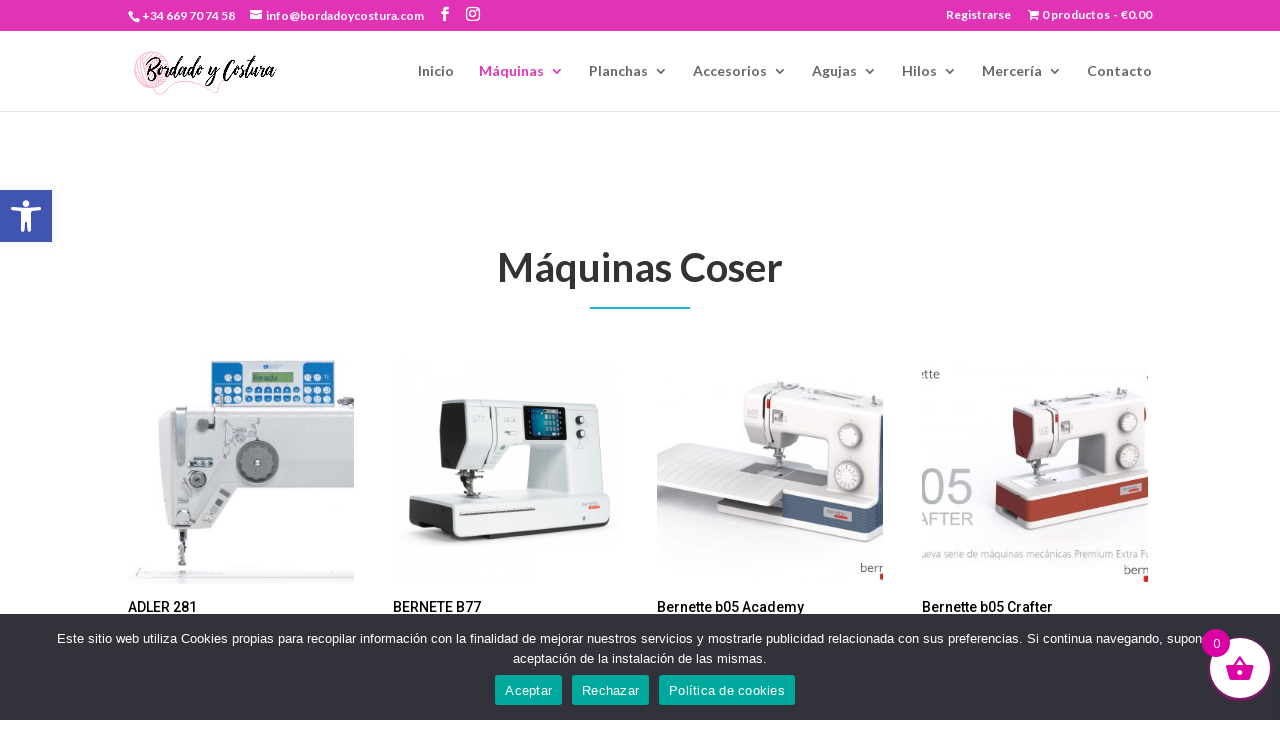

--- FILE ---
content_type: text/html; charset=UTF-8
request_url: https://bordadoycostura.com/maquinas-de-coser
body_size: 26433
content:
<!DOCTYPE html>
<html lang="es">
<head>
	<meta charset="UTF-8" />
<meta http-equiv="X-UA-Compatible" content="IE=edge">
	<link rel="pingback" href="https://bordadoycostura.com/xmlrpc.php" />

	<script type="text/javascript">
		document.documentElement.className = 'js';
	</script>
	
	<script>var et_site_url='https://bordadoycostura.com';var et_post_id='35';function et_core_page_resource_fallback(a,b){"undefined"===typeof b&&(b=a.sheet.cssRules&&0===a.sheet.cssRules.length);b&&(a.onerror=null,a.onload=null,a.href?a.href=et_site_url+"/?et_core_page_resource="+a.id+et_post_id:a.src&&(a.src=et_site_url+"/?et_core_page_resource="+a.id+et_post_id))}
</script><title>Máquinas de coser | VENTA DE MAQUINAS DE COSER Y BORDAR</title>
<meta name='robots' content='max-image-preview:large' />
	<style>img:is([sizes="auto" i], [sizes^="auto," i]) { contain-intrinsic-size: 3000px 1500px }</style>
	<link rel='dns-prefetch' href='//fonts.googleapis.com' />
<link rel="alternate" type="application/rss+xml" title="VENTA DE MAQUINAS DE COSER Y BORDAR &raquo; Feed" href="https://bordadoycostura.com/feed" />
<link rel="alternate" type="application/rss+xml" title="VENTA DE MAQUINAS DE COSER Y BORDAR &raquo; Feed de los comentarios" href="https://bordadoycostura.com/comments/feed" />
<script type="text/javascript">
/* <![CDATA[ */
window._wpemojiSettings = {"baseUrl":"https:\/\/s.w.org\/images\/core\/emoji\/16.0.1\/72x72\/","ext":".png","svgUrl":"https:\/\/s.w.org\/images\/core\/emoji\/16.0.1\/svg\/","svgExt":".svg","source":{"concatemoji":"https:\/\/bordadoycostura.com\/wp-includes\/js\/wp-emoji-release.min.js?ver=6.8.3"}};
/*! This file is auto-generated */
!function(s,n){var o,i,e;function c(e){try{var t={supportTests:e,timestamp:(new Date).valueOf()};sessionStorage.setItem(o,JSON.stringify(t))}catch(e){}}function p(e,t,n){e.clearRect(0,0,e.canvas.width,e.canvas.height),e.fillText(t,0,0);var t=new Uint32Array(e.getImageData(0,0,e.canvas.width,e.canvas.height).data),a=(e.clearRect(0,0,e.canvas.width,e.canvas.height),e.fillText(n,0,0),new Uint32Array(e.getImageData(0,0,e.canvas.width,e.canvas.height).data));return t.every(function(e,t){return e===a[t]})}function u(e,t){e.clearRect(0,0,e.canvas.width,e.canvas.height),e.fillText(t,0,0);for(var n=e.getImageData(16,16,1,1),a=0;a<n.data.length;a++)if(0!==n.data[a])return!1;return!0}function f(e,t,n,a){switch(t){case"flag":return n(e,"\ud83c\udff3\ufe0f\u200d\u26a7\ufe0f","\ud83c\udff3\ufe0f\u200b\u26a7\ufe0f")?!1:!n(e,"\ud83c\udde8\ud83c\uddf6","\ud83c\udde8\u200b\ud83c\uddf6")&&!n(e,"\ud83c\udff4\udb40\udc67\udb40\udc62\udb40\udc65\udb40\udc6e\udb40\udc67\udb40\udc7f","\ud83c\udff4\u200b\udb40\udc67\u200b\udb40\udc62\u200b\udb40\udc65\u200b\udb40\udc6e\u200b\udb40\udc67\u200b\udb40\udc7f");case"emoji":return!a(e,"\ud83e\udedf")}return!1}function g(e,t,n,a){var r="undefined"!=typeof WorkerGlobalScope&&self instanceof WorkerGlobalScope?new OffscreenCanvas(300,150):s.createElement("canvas"),o=r.getContext("2d",{willReadFrequently:!0}),i=(o.textBaseline="top",o.font="600 32px Arial",{});return e.forEach(function(e){i[e]=t(o,e,n,a)}),i}function t(e){var t=s.createElement("script");t.src=e,t.defer=!0,s.head.appendChild(t)}"undefined"!=typeof Promise&&(o="wpEmojiSettingsSupports",i=["flag","emoji"],n.supports={everything:!0,everythingExceptFlag:!0},e=new Promise(function(e){s.addEventListener("DOMContentLoaded",e,{once:!0})}),new Promise(function(t){var n=function(){try{var e=JSON.parse(sessionStorage.getItem(o));if("object"==typeof e&&"number"==typeof e.timestamp&&(new Date).valueOf()<e.timestamp+604800&&"object"==typeof e.supportTests)return e.supportTests}catch(e){}return null}();if(!n){if("undefined"!=typeof Worker&&"undefined"!=typeof OffscreenCanvas&&"undefined"!=typeof URL&&URL.createObjectURL&&"undefined"!=typeof Blob)try{var e="postMessage("+g.toString()+"("+[JSON.stringify(i),f.toString(),p.toString(),u.toString()].join(",")+"));",a=new Blob([e],{type:"text/javascript"}),r=new Worker(URL.createObjectURL(a),{name:"wpTestEmojiSupports"});return void(r.onmessage=function(e){c(n=e.data),r.terminate(),t(n)})}catch(e){}c(n=g(i,f,p,u))}t(n)}).then(function(e){for(var t in e)n.supports[t]=e[t],n.supports.everything=n.supports.everything&&n.supports[t],"flag"!==t&&(n.supports.everythingExceptFlag=n.supports.everythingExceptFlag&&n.supports[t]);n.supports.everythingExceptFlag=n.supports.everythingExceptFlag&&!n.supports.flag,n.DOMReady=!1,n.readyCallback=function(){n.DOMReady=!0}}).then(function(){return e}).then(function(){var e;n.supports.everything||(n.readyCallback(),(e=n.source||{}).concatemoji?t(e.concatemoji):e.wpemoji&&e.twemoji&&(t(e.twemoji),t(e.wpemoji)))}))}((window,document),window._wpemojiSettings);
/* ]]> */
</script>
<meta content="Divi-10 child theme v.1.0" name="generator"/>
<style id='wp-emoji-styles-inline-css' type='text/css'>

	img.wp-smiley, img.emoji {
		display: inline !important;
		border: none !important;
		box-shadow: none !important;
		height: 1em !important;
		width: 1em !important;
		margin: 0 0.07em !important;
		vertical-align: -0.1em !important;
		background: none !important;
		padding: 0 !important;
	}
</style>
<link rel='stylesheet' id='wp-block-library-css' href='https://bordadoycostura.com/wp-includes/css/dist/block-library/style.min.css?ver=6.8.3' type='text/css' media='all' />
<style id='classic-theme-styles-inline-css' type='text/css'>
/*! This file is auto-generated */
.wp-block-button__link{color:#fff;background-color:#32373c;border-radius:9999px;box-shadow:none;text-decoration:none;padding:calc(.667em + 2px) calc(1.333em + 2px);font-size:1.125em}.wp-block-file__button{background:#32373c;color:#fff;text-decoration:none}
</style>
<style id='global-styles-inline-css' type='text/css'>
:root{--wp--preset--aspect-ratio--square: 1;--wp--preset--aspect-ratio--4-3: 4/3;--wp--preset--aspect-ratio--3-4: 3/4;--wp--preset--aspect-ratio--3-2: 3/2;--wp--preset--aspect-ratio--2-3: 2/3;--wp--preset--aspect-ratio--16-9: 16/9;--wp--preset--aspect-ratio--9-16: 9/16;--wp--preset--color--black: #000000;--wp--preset--color--cyan-bluish-gray: #abb8c3;--wp--preset--color--white: #ffffff;--wp--preset--color--pale-pink: #f78da7;--wp--preset--color--vivid-red: #cf2e2e;--wp--preset--color--luminous-vivid-orange: #ff6900;--wp--preset--color--luminous-vivid-amber: #fcb900;--wp--preset--color--light-green-cyan: #7bdcb5;--wp--preset--color--vivid-green-cyan: #00d084;--wp--preset--color--pale-cyan-blue: #8ed1fc;--wp--preset--color--vivid-cyan-blue: #0693e3;--wp--preset--color--vivid-purple: #9b51e0;--wp--preset--gradient--vivid-cyan-blue-to-vivid-purple: linear-gradient(135deg,rgba(6,147,227,1) 0%,rgb(155,81,224) 100%);--wp--preset--gradient--light-green-cyan-to-vivid-green-cyan: linear-gradient(135deg,rgb(122,220,180) 0%,rgb(0,208,130) 100%);--wp--preset--gradient--luminous-vivid-amber-to-luminous-vivid-orange: linear-gradient(135deg,rgba(252,185,0,1) 0%,rgba(255,105,0,1) 100%);--wp--preset--gradient--luminous-vivid-orange-to-vivid-red: linear-gradient(135deg,rgba(255,105,0,1) 0%,rgb(207,46,46) 100%);--wp--preset--gradient--very-light-gray-to-cyan-bluish-gray: linear-gradient(135deg,rgb(238,238,238) 0%,rgb(169,184,195) 100%);--wp--preset--gradient--cool-to-warm-spectrum: linear-gradient(135deg,rgb(74,234,220) 0%,rgb(151,120,209) 20%,rgb(207,42,186) 40%,rgb(238,44,130) 60%,rgb(251,105,98) 80%,rgb(254,248,76) 100%);--wp--preset--gradient--blush-light-purple: linear-gradient(135deg,rgb(255,206,236) 0%,rgb(152,150,240) 100%);--wp--preset--gradient--blush-bordeaux: linear-gradient(135deg,rgb(254,205,165) 0%,rgb(254,45,45) 50%,rgb(107,0,62) 100%);--wp--preset--gradient--luminous-dusk: linear-gradient(135deg,rgb(255,203,112) 0%,rgb(199,81,192) 50%,rgb(65,88,208) 100%);--wp--preset--gradient--pale-ocean: linear-gradient(135deg,rgb(255,245,203) 0%,rgb(182,227,212) 50%,rgb(51,167,181) 100%);--wp--preset--gradient--electric-grass: linear-gradient(135deg,rgb(202,248,128) 0%,rgb(113,206,126) 100%);--wp--preset--gradient--midnight: linear-gradient(135deg,rgb(2,3,129) 0%,rgb(40,116,252) 100%);--wp--preset--font-size--small: 13px;--wp--preset--font-size--medium: 20px;--wp--preset--font-size--large: 36px;--wp--preset--font-size--x-large: 42px;--wp--preset--spacing--20: 0.44rem;--wp--preset--spacing--30: 0.67rem;--wp--preset--spacing--40: 1rem;--wp--preset--spacing--50: 1.5rem;--wp--preset--spacing--60: 2.25rem;--wp--preset--spacing--70: 3.38rem;--wp--preset--spacing--80: 5.06rem;--wp--preset--shadow--natural: 6px 6px 9px rgba(0, 0, 0, 0.2);--wp--preset--shadow--deep: 12px 12px 50px rgba(0, 0, 0, 0.4);--wp--preset--shadow--sharp: 6px 6px 0px rgba(0, 0, 0, 0.2);--wp--preset--shadow--outlined: 6px 6px 0px -3px rgba(255, 255, 255, 1), 6px 6px rgba(0, 0, 0, 1);--wp--preset--shadow--crisp: 6px 6px 0px rgba(0, 0, 0, 1);}:where(.is-layout-flex){gap: 0.5em;}:where(.is-layout-grid){gap: 0.5em;}body .is-layout-flex{display: flex;}.is-layout-flex{flex-wrap: wrap;align-items: center;}.is-layout-flex > :is(*, div){margin: 0;}body .is-layout-grid{display: grid;}.is-layout-grid > :is(*, div){margin: 0;}:where(.wp-block-columns.is-layout-flex){gap: 2em;}:where(.wp-block-columns.is-layout-grid){gap: 2em;}:where(.wp-block-post-template.is-layout-flex){gap: 1.25em;}:where(.wp-block-post-template.is-layout-grid){gap: 1.25em;}.has-black-color{color: var(--wp--preset--color--black) !important;}.has-cyan-bluish-gray-color{color: var(--wp--preset--color--cyan-bluish-gray) !important;}.has-white-color{color: var(--wp--preset--color--white) !important;}.has-pale-pink-color{color: var(--wp--preset--color--pale-pink) !important;}.has-vivid-red-color{color: var(--wp--preset--color--vivid-red) !important;}.has-luminous-vivid-orange-color{color: var(--wp--preset--color--luminous-vivid-orange) !important;}.has-luminous-vivid-amber-color{color: var(--wp--preset--color--luminous-vivid-amber) !important;}.has-light-green-cyan-color{color: var(--wp--preset--color--light-green-cyan) !important;}.has-vivid-green-cyan-color{color: var(--wp--preset--color--vivid-green-cyan) !important;}.has-pale-cyan-blue-color{color: var(--wp--preset--color--pale-cyan-blue) !important;}.has-vivid-cyan-blue-color{color: var(--wp--preset--color--vivid-cyan-blue) !important;}.has-vivid-purple-color{color: var(--wp--preset--color--vivid-purple) !important;}.has-black-background-color{background-color: var(--wp--preset--color--black) !important;}.has-cyan-bluish-gray-background-color{background-color: var(--wp--preset--color--cyan-bluish-gray) !important;}.has-white-background-color{background-color: var(--wp--preset--color--white) !important;}.has-pale-pink-background-color{background-color: var(--wp--preset--color--pale-pink) !important;}.has-vivid-red-background-color{background-color: var(--wp--preset--color--vivid-red) !important;}.has-luminous-vivid-orange-background-color{background-color: var(--wp--preset--color--luminous-vivid-orange) !important;}.has-luminous-vivid-amber-background-color{background-color: var(--wp--preset--color--luminous-vivid-amber) !important;}.has-light-green-cyan-background-color{background-color: var(--wp--preset--color--light-green-cyan) !important;}.has-vivid-green-cyan-background-color{background-color: var(--wp--preset--color--vivid-green-cyan) !important;}.has-pale-cyan-blue-background-color{background-color: var(--wp--preset--color--pale-cyan-blue) !important;}.has-vivid-cyan-blue-background-color{background-color: var(--wp--preset--color--vivid-cyan-blue) !important;}.has-vivid-purple-background-color{background-color: var(--wp--preset--color--vivid-purple) !important;}.has-black-border-color{border-color: var(--wp--preset--color--black) !important;}.has-cyan-bluish-gray-border-color{border-color: var(--wp--preset--color--cyan-bluish-gray) !important;}.has-white-border-color{border-color: var(--wp--preset--color--white) !important;}.has-pale-pink-border-color{border-color: var(--wp--preset--color--pale-pink) !important;}.has-vivid-red-border-color{border-color: var(--wp--preset--color--vivid-red) !important;}.has-luminous-vivid-orange-border-color{border-color: var(--wp--preset--color--luminous-vivid-orange) !important;}.has-luminous-vivid-amber-border-color{border-color: var(--wp--preset--color--luminous-vivid-amber) !important;}.has-light-green-cyan-border-color{border-color: var(--wp--preset--color--light-green-cyan) !important;}.has-vivid-green-cyan-border-color{border-color: var(--wp--preset--color--vivid-green-cyan) !important;}.has-pale-cyan-blue-border-color{border-color: var(--wp--preset--color--pale-cyan-blue) !important;}.has-vivid-cyan-blue-border-color{border-color: var(--wp--preset--color--vivid-cyan-blue) !important;}.has-vivid-purple-border-color{border-color: var(--wp--preset--color--vivid-purple) !important;}.has-vivid-cyan-blue-to-vivid-purple-gradient-background{background: var(--wp--preset--gradient--vivid-cyan-blue-to-vivid-purple) !important;}.has-light-green-cyan-to-vivid-green-cyan-gradient-background{background: var(--wp--preset--gradient--light-green-cyan-to-vivid-green-cyan) !important;}.has-luminous-vivid-amber-to-luminous-vivid-orange-gradient-background{background: var(--wp--preset--gradient--luminous-vivid-amber-to-luminous-vivid-orange) !important;}.has-luminous-vivid-orange-to-vivid-red-gradient-background{background: var(--wp--preset--gradient--luminous-vivid-orange-to-vivid-red) !important;}.has-very-light-gray-to-cyan-bluish-gray-gradient-background{background: var(--wp--preset--gradient--very-light-gray-to-cyan-bluish-gray) !important;}.has-cool-to-warm-spectrum-gradient-background{background: var(--wp--preset--gradient--cool-to-warm-spectrum) !important;}.has-blush-light-purple-gradient-background{background: var(--wp--preset--gradient--blush-light-purple) !important;}.has-blush-bordeaux-gradient-background{background: var(--wp--preset--gradient--blush-bordeaux) !important;}.has-luminous-dusk-gradient-background{background: var(--wp--preset--gradient--luminous-dusk) !important;}.has-pale-ocean-gradient-background{background: var(--wp--preset--gradient--pale-ocean) !important;}.has-electric-grass-gradient-background{background: var(--wp--preset--gradient--electric-grass) !important;}.has-midnight-gradient-background{background: var(--wp--preset--gradient--midnight) !important;}.has-small-font-size{font-size: var(--wp--preset--font-size--small) !important;}.has-medium-font-size{font-size: var(--wp--preset--font-size--medium) !important;}.has-large-font-size{font-size: var(--wp--preset--font-size--large) !important;}.has-x-large-font-size{font-size: var(--wp--preset--font-size--x-large) !important;}
:where(.wp-block-post-template.is-layout-flex){gap: 1.25em;}:where(.wp-block-post-template.is-layout-grid){gap: 1.25em;}
:where(.wp-block-columns.is-layout-flex){gap: 2em;}:where(.wp-block-columns.is-layout-grid){gap: 2em;}
:root :where(.wp-block-pullquote){font-size: 1.5em;line-height: 1.6;}
</style>
<link rel='stylesheet' id='child-theme-generator-css' href='https://bordadoycostura.com/wp-content/plugins/child-theme-generator/public/css/child-theme-generator-public.css?ver=1.0.0' type='text/css' media='all' />
<link rel='stylesheet' id='cookie-notice-front-css' href='https://bordadoycostura.com/wp-content/plugins/cookie-notice/css/front.min.css?ver=2.5.10' type='text/css' media='all' />
<link rel='stylesheet' id='wpmenucart-icons-css' href='https://bordadoycostura.com/wp-content/plugins/woocommerce-menu-bar-cart/assets/css/wpmenucart-icons.min.css?ver=2.14.12' type='text/css' media='all' />
<style id='wpmenucart-icons-inline-css' type='text/css'>
@font-face{font-family:WPMenuCart;src:url(https://bordadoycostura.com/wp-content/plugins/woocommerce-menu-bar-cart/assets/fonts/WPMenuCart.eot);src:url(https://bordadoycostura.com/wp-content/plugins/woocommerce-menu-bar-cart/assets/fonts/WPMenuCart.eot?#iefix) format('embedded-opentype'),url(https://bordadoycostura.com/wp-content/plugins/woocommerce-menu-bar-cart/assets/fonts/WPMenuCart.woff2) format('woff2'),url(https://bordadoycostura.com/wp-content/plugins/woocommerce-menu-bar-cart/assets/fonts/WPMenuCart.woff) format('woff'),url(https://bordadoycostura.com/wp-content/plugins/woocommerce-menu-bar-cart/assets/fonts/WPMenuCart.ttf) format('truetype'),url(https://bordadoycostura.com/wp-content/plugins/woocommerce-menu-bar-cart/assets/fonts/WPMenuCart.svg#WPMenuCart) format('svg');font-weight:400;font-style:normal;font-display:swap}
</style>
<link rel='stylesheet' id='wpmenucart-css' href='https://bordadoycostura.com/wp-content/plugins/woocommerce-menu-bar-cart/assets/css/wpmenucart-main.min.css?ver=2.14.12' type='text/css' media='all' />
<style id='wpmenucart-inline-css' type='text/css'>
.et-cart-info { display:none !important; } .site-header-cart { display:none !important; }
</style>
<link rel='stylesheet' id='woocommerce-layout-css' href='https://bordadoycostura.com/wp-content/plugins/woocommerce/assets/css/woocommerce-layout.css?ver=10.3.7' type='text/css' media='all' />
<link rel='stylesheet' id='woocommerce-smallscreen-css' href='https://bordadoycostura.com/wp-content/plugins/woocommerce/assets/css/woocommerce-smallscreen.css?ver=10.3.7' type='text/css' media='only screen and (max-width: 768px)' />
<link rel='stylesheet' id='woocommerce-general-css' href='https://bordadoycostura.com/wp-content/plugins/woocommerce/assets/css/woocommerce.css?ver=10.3.7' type='text/css' media='all' />
<style id='woocommerce-inline-inline-css' type='text/css'>
.woocommerce form .form-row .required { visibility: visible; }
</style>
<link rel='stylesheet' id='wpos-slick-style-css' href='https://bordadoycostura.com/wp-content/plugins/wp-logo-showcase-responsive-slider-slider/assets/css/slick.css?ver=3.8.7' type='text/css' media='all' />
<link rel='stylesheet' id='wpls-public-style-css' href='https://bordadoycostura.com/wp-content/plugins/wp-logo-showcase-responsive-slider-slider/assets/css/wpls-public.css?ver=3.8.7' type='text/css' media='all' />
<link rel='stylesheet' id='pojo-a11y-css' href='https://bordadoycostura.com/wp-content/plugins/pojo-accessibility/modules/legacy/assets/css/style.min.css?ver=1.0.0' type='text/css' media='all' />
<link rel='stylesheet' id='woo-variation-gallery-slider-css' href='https://bordadoycostura.com/wp-content/plugins/woo-variation-gallery/assets/css/slick.min.css?ver=1.8.1' type='text/css' media='all' />
<link rel='stylesheet' id='dashicons-css' href='https://bordadoycostura.com/wp-includes/css/dashicons.min.css?ver=6.8.3' type='text/css' media='all' />
<link rel='stylesheet' id='woo-variation-gallery-css' href='https://bordadoycostura.com/wp-content/plugins/woo-variation-gallery/assets/css/frontend.min.css?ver=1764326520' type='text/css' media='all' />
<style id='woo-variation-gallery-inline-css' type='text/css'>
:root {--wvg-thumbnail-item: 4;--wvg-thumbnail-item-gap: 0px;--wvg-single-image-size: 600px;--wvg-gallery-width: 50%;--wvg-gallery-margin: 30px;}/* Default Width */.woo-variation-product-gallery {max-width: 50% !important;width: 100%;}/* Medium Devices, Desktops *//* Small Devices, Tablets */@media only screen and (max-width: 768px) {.woo-variation-product-gallery {width: 720px;max-width: 100% !important;}}/* Extra Small Devices, Phones */@media only screen and (max-width: 480px) {.woo-variation-product-gallery {width: 320px;max-width: 100% !important;}}
</style>
<link rel='stylesheet' id='brands-styles-css' href='https://bordadoycostura.com/wp-content/plugins/woocommerce/assets/css/brands.css?ver=10.3.7' type='text/css' media='all' />
<link rel='stylesheet' id='dgwt-wcas-style-css' href='https://bordadoycostura.com/wp-content/plugins/ajax-search-for-woocommerce/assets/css/style.min.css?ver=1.32.0' type='text/css' media='all' />
<link rel='stylesheet' id='xoo-wsc-fonts-css' href='https://bordadoycostura.com/wp-content/plugins/side-cart-woocommerce/assets/css/xoo-wsc-fonts.css?ver=2.7.2' type='text/css' media='all' />
<link rel='stylesheet' id='xoo-wsc-style-css' href='https://bordadoycostura.com/wp-content/plugins/side-cart-woocommerce/assets/css/xoo-wsc-style.css?ver=2.7.2' type='text/css' media='all' />
<style id='xoo-wsc-style-inline-css' type='text/css'>



 

.xoo-wsc-footer{
	background-color: #ffffff;
	color: #db00a4;
	padding: 10px 20px;
	box-shadow: 0 -5px 10px #0000001a;
}

.xoo-wsc-footer, .xoo-wsc-footer a, .xoo-wsc-footer .amount{
	font-size: 18px;
}

.xoo-wsc-btn .amount{
	color: #db00a4}

.xoo-wsc-btn:hover .amount{
	color: #000000;
}

.xoo-wsc-ft-buttons-cont{
	grid-template-columns: auto;
}

.xoo-wsc-basket{
	bottom: 12px;
	right: 0px;
	background-color: #ffffff;
	color: #db00a4;
	box-shadow: 0 1px 4px 0;
	border-radius: 50%;
	display: flex;
	width: 60px;
	height: 60px;
}


.xoo-wsc-bki{
	font-size: 30px}

.xoo-wsc-items-count{
	top: -9px;
	left: -8px;
}

.xoo-wsc-items-count, .xoo-wsch-items-count{
	background-color: #db00a4;
	color: #ffffff;
}

.xoo-wsc-container, .xoo-wsc-slider{
	max-width: 320px;
	right: -320px;
	top: 0;bottom: 0;
	bottom: 0;
	font-family: }


.xoo-wsc-cart-active .xoo-wsc-container, .xoo-wsc-slider-active .xoo-wsc-slider{
	right: 0;
}


.xoo-wsc-cart-active .xoo-wsc-basket{
	right: 320px;
}

.xoo-wsc-slider{
	right: -320px;
}

span.xoo-wsch-close {
    font-size: 16px;
}

	.xoo-wsch-top{
		justify-content: center;
	}
	span.xoo-wsch-close {
	    right: 10px;
	}

.xoo-wsch-text{
	font-size: 20px;
}

.xoo-wsc-header{
	color: #db00a4;
	background-color: #ffffff;
	border-bottom: 2px solid #eee;
	padding: 15px 15px;
}


.xoo-wsc-body{
	background-color: #ffffff;
}

.xoo-wsc-products:not(.xoo-wsc-pattern-card), .xoo-wsc-products:not(.xoo-wsc-pattern-card) span.amount, .xoo-wsc-products:not(.xoo-wsc-pattern-card) a{
	font-size: 16px;
	color: #db00a4;
}

.xoo-wsc-products:not(.xoo-wsc-pattern-card) .xoo-wsc-product{
	padding: 20px 15px;
	margin: 0;
	border-radius: 0px;
	box-shadow: 0 0;
	background-color: transparent;
}

.xoo-wsc-sum-col{
	justify-content: center;
}


/** Shortcode **/
.xoo-wsc-sc-count{
	background-color: #000000;
	color: #ffffff;
}

.xoo-wsc-sc-bki{
	font-size: 28px;
	color: #000000;
}
.xoo-wsc-sc-cont{
	color: #000000;
}


.xoo-wsc-product dl.variation {
	display: block;
}


.xoo-wsc-product-cont{
	padding: 10px 10px;
}

.xoo-wsc-products:not(.xoo-wsc-pattern-card) .xoo-wsc-img-col{
	width: 30%;
}

.xoo-wsc-pattern-card .xoo-wsc-img-col img{
	max-width: 100%;
	height: auto;
}

.xoo-wsc-products:not(.xoo-wsc-pattern-card) .xoo-wsc-sum-col{
	width: 70%;
}

.xoo-wsc-pattern-card .xoo-wsc-product-cont{
	width: 50% 
}

@media only screen and (max-width: 600px) {
	.xoo-wsc-pattern-card .xoo-wsc-product-cont  {
		width: 50%;
	}
}


.xoo-wsc-pattern-card .xoo-wsc-product{
	border: 0;
	box-shadow: 0px 10px 15px -12px #0000001a;
}


.xoo-wsc-sm-front{
	background-color: #eee;
}
.xoo-wsc-pattern-card, .xoo-wsc-sm-front{
	border-bottom-left-radius: 5px;
	border-bottom-right-radius: 5px;
}
.xoo-wsc-pattern-card, .xoo-wsc-img-col img, .xoo-wsc-img-col, .xoo-wsc-sm-back-cont{
	border-top-left-radius: 5px;
	border-top-right-radius: 5px;
}
.xoo-wsc-sm-back{
	background-color: #fff;
}
.xoo-wsc-pattern-card, .xoo-wsc-pattern-card a, .xoo-wsc-pattern-card .amount{
	font-size: 16px;
}

.xoo-wsc-sm-front, .xoo-wsc-sm-front a, .xoo-wsc-sm-front .amount{
	color: #000;
}

.xoo-wsc-sm-back, .xoo-wsc-sm-back a, .xoo-wsc-sm-back .amount{
	color: #000;
}


.magictime {
    animation-duration: 0.5s;
}



span.xoo-wsch-items-count{
	height: 20px;
	line-height: 20px;
	width: 20px;
}

span.xoo-wsch-icon{
	font-size: 30px
}

.xoo-wsc-smr-del{
	font-size: 16px
}
</style>
<link rel='stylesheet' id='parente2-style-css' href='https://bordadoycostura.com/wp-content/themes/Divi-10/style.css?ver=6.8.3' type='text/css' media='all' />
<link rel='stylesheet' id='childe2-style-css' href='https://bordadoycostura.com/wp-content/themes/Divi-10-child/style.css?ver=6.8.3' type='text/css' media='all' />
<link rel='stylesheet' id='divi-fonts-css' href='https://fonts.googleapis.com/css?family=Open+Sans:300italic,400italic,600italic,700italic,800italic,400,300,600,700,800&#038;subset=latin,latin-ext&#038;display=swap' type='text/css' media='all' />
<link rel='stylesheet' id='divi-style-css' href='https://bordadoycostura.com/wp-content/themes/Divi-10-child/style.css?ver=6.8.3' type='text/css' media='all' />
<link rel='stylesheet' id='et-builder-googlefonts-cached-css' href='https://fonts.googleapis.com/css?family=Lato%3A100%2C100italic%2C300%2C300italic%2Cregular%2Citalic%2C700%2C700italic%2C900%2C900italic%7CRoboto%3A100%2C100italic%2C300%2C300italic%2Cregular%2Citalic%2C500%2C500italic%2C700%2C700italic%2C900%2C900italic&#038;subset=latin%2Clatin-ext&#038;display=swap&#038;ver=6.8.3' type='text/css' media='all' />
<script type="text/template" id="tmpl-variation-template">
	<div class="woocommerce-variation-description">{{{ data.variation.variation_description }}}</div>
	<div class="woocommerce-variation-price">{{{ data.variation.price_html }}}</div>
	<div class="woocommerce-variation-availability">{{{ data.variation.availability_html }}}</div>
</script>
<script type="text/template" id="tmpl-unavailable-variation-template">
	<p role="alert">Lo siento, este producto no está disponible. Por favor, elige otra combinación.</p>
</script>
<!--n2css--><!--n2js--><script type="text/javascript" src="https://bordadoycostura.com/wp-includes/js/jquery/jquery.min.js?ver=3.7.1" id="jquery-core-js"></script>
<script type="text/javascript" src="https://bordadoycostura.com/wp-includes/js/jquery/jquery-migrate.min.js?ver=3.4.1" id="jquery-migrate-js"></script>
<script type="text/javascript" src="https://bordadoycostura.com/wp-content/plugins/child-theme-generator/public/js/child-theme-generator-public.js?ver=1.0.0" id="child-theme-generator-js"></script>
<script type="text/javascript" id="cookie-notice-front-js-before">
/* <![CDATA[ */
var cnArgs = {"ajaxUrl":"https:\/\/bordadoycostura.com\/wp-admin\/admin-ajax.php","nonce":"a36e79508f","hideEffect":"fade","position":"bottom","onScroll":false,"onScrollOffset":100,"onClick":false,"cookieName":"cookie_notice_accepted","cookieTime":2592000,"cookieTimeRejected":2592000,"globalCookie":false,"redirection":false,"cache":true,"revokeCookies":true,"revokeCookiesOpt":"automatic"};
/* ]]> */
</script>
<script type="text/javascript" src="https://bordadoycostura.com/wp-content/plugins/cookie-notice/js/front.min.js?ver=2.5.10" id="cookie-notice-front-js"></script>
<script type="text/javascript" src="https://bordadoycostura.com/wp-content/plugins/woocommerce/assets/js/jquery-blockui/jquery.blockUI.min.js?ver=2.7.0-wc.10.3.7" id="wc-jquery-blockui-js" data-wp-strategy="defer"></script>
<script type="text/javascript" id="wc-add-to-cart-js-extra">
/* <![CDATA[ */
var wc_add_to_cart_params = {"ajax_url":"\/wp-admin\/admin-ajax.php","wc_ajax_url":"\/?wc-ajax=%%endpoint%%","i18n_view_cart":"Ver carrito","cart_url":"https:\/\/bordadoycostura.com\/carrito","is_cart":"","cart_redirect_after_add":"no"};
/* ]]> */
</script>
<script type="text/javascript" src="https://bordadoycostura.com/wp-content/plugins/woocommerce/assets/js/frontend/add-to-cart.min.js?ver=10.3.7" id="wc-add-to-cart-js" defer="defer" data-wp-strategy="defer"></script>
<script type="text/javascript" src="https://bordadoycostura.com/wp-content/plugins/woocommerce/assets/js/js-cookie/js.cookie.min.js?ver=2.1.4-wc.10.3.7" id="wc-js-cookie-js" defer="defer" data-wp-strategy="defer"></script>
<script type="text/javascript" id="woocommerce-js-extra">
/* <![CDATA[ */
var woocommerce_params = {"ajax_url":"\/wp-admin\/admin-ajax.php","wc_ajax_url":"\/?wc-ajax=%%endpoint%%","i18n_password_show":"Mostrar contrase\u00f1a","i18n_password_hide":"Ocultar contrase\u00f1a"};
/* ]]> */
</script>
<script type="text/javascript" src="https://bordadoycostura.com/wp-content/plugins/woocommerce/assets/js/frontend/woocommerce.min.js?ver=10.3.7" id="woocommerce-js" defer="defer" data-wp-strategy="defer"></script>
<script type="text/javascript" src="https://bordadoycostura.com/wp-includes/js/underscore.min.js?ver=1.13.7" id="underscore-js"></script>
<script type="text/javascript" id="wp-util-js-extra">
/* <![CDATA[ */
var _wpUtilSettings = {"ajax":{"url":"\/wp-admin\/admin-ajax.php"}};
/* ]]> */
</script>
<script type="text/javascript" src="https://bordadoycostura.com/wp-includes/js/wp-util.min.js?ver=6.8.3" id="wp-util-js"></script>
<script type="text/javascript" src="https://bordadoycostura.com/wp-content/themes/Divi-10/core/admin/js/es6-promise.auto.min.js?ver=6.8.3" id="es6-promise-js"></script>
<script type="text/javascript" id="et-core-api-spam-recaptcha-js-extra">
/* <![CDATA[ */
var et_core_api_spam_recaptcha = {"site_key":"","page_action":{"action":"maquinas_de_coser"}};
/* ]]> */
</script>
<script type="text/javascript" src="https://bordadoycostura.com/wp-content/themes/Divi-10/core/admin/js/recaptcha.js?ver=6.8.3" id="et-core-api-spam-recaptcha-js"></script>
<link rel="https://api.w.org/" href="https://bordadoycostura.com/wp-json/" /><link rel="alternate" title="JSON" type="application/json" href="https://bordadoycostura.com/wp-json/wp/v2/pages/35" /><link rel="EditURI" type="application/rsd+xml" title="RSD" href="https://bordadoycostura.com/xmlrpc.php?rsd" />
<meta name="generator" content="WordPress 6.8.3" />
<meta name="generator" content="WooCommerce 10.3.7" />
<link rel="canonical" href="https://bordadoycostura.com/maquinas-de-coser" />
<link rel='shortlink' href='https://bordadoycostura.com/?p=35' />
<link rel="alternate" title="oEmbed (JSON)" type="application/json+oembed" href="https://bordadoycostura.com/wp-json/oembed/1.0/embed?url=https%3A%2F%2Fbordadoycostura.com%2Fmaquinas-de-coser" />
<link rel="alternate" title="oEmbed (XML)" type="text/xml+oembed" href="https://bordadoycostura.com/wp-json/oembed/1.0/embed?url=https%3A%2F%2Fbordadoycostura.com%2Fmaquinas-de-coser&#038;format=xml" />
<style type="text/css">
#pojo-a11y-toolbar .pojo-a11y-toolbar-toggle a{ background-color: #4054b2;	color: #ffffff;}
#pojo-a11y-toolbar .pojo-a11y-toolbar-overlay, #pojo-a11y-toolbar .pojo-a11y-toolbar-overlay ul.pojo-a11y-toolbar-items.pojo-a11y-links{ border-color: #4054b2;}
body.pojo-a11y-focusable a:focus{ outline-style: solid !important;	outline-width: 1px !important;	outline-color: #FF0000 !important;}
#pojo-a11y-toolbar{ top: 190px !important;}
#pojo-a11y-toolbar .pojo-a11y-toolbar-overlay{ background-color: #ffffff;}
#pojo-a11y-toolbar .pojo-a11y-toolbar-overlay ul.pojo-a11y-toolbar-items li.pojo-a11y-toolbar-item a, #pojo-a11y-toolbar .pojo-a11y-toolbar-overlay p.pojo-a11y-toolbar-title{ color: #333333;}
#pojo-a11y-toolbar .pojo-a11y-toolbar-overlay ul.pojo-a11y-toolbar-items li.pojo-a11y-toolbar-item a.active{ background-color: #4054b2;	color: #ffffff;}
@media (max-width: 767px) { #pojo-a11y-toolbar { top: 70px !important; } }</style>		<style>
			.dgwt-wcas-ico-magnifier,.dgwt-wcas-ico-magnifier-handler{max-width:20px}.dgwt-wcas-search-wrapp{max-width:600px}		</style>
		<meta name="viewport" content="width=device-width, initial-scale=1.0, maximum-scale=1.0, user-scalable=0" /><link rel="shortcut icon" href="" />	<noscript><style>.woocommerce-product-gallery{ opacity: 1 !important; }</style></noscript>
	<link rel="stylesheet" id="et-core-unified-tb-392-35-cached-inline-styles" href="https://bordadoycostura.com/wp-content/et-cache/35/et-core-unified-tb-392-35-17660803505133.min.css" onerror="et_core_page_resource_fallback(this, true)" onload="et_core_page_resource_fallback(this)" /><link rel="stylesheet" id="et-core-unified-35-cached-inline-styles" href="https://bordadoycostura.com/wp-content/et-cache/35/et-core-unified-35-17660803505133.min.css" onerror="et_core_page_resource_fallback(this, true)" onload="et_core_page_resource_fallback(this)" /><!-- WooCommerce Colors -->
<style type="text/css">
p.demo_store{background-color:#db00a4;color:#fcdef4;}.woocommerce small.note{color:#777;}.woocommerce .woocommerce-breadcrumb{color:#777;}.woocommerce .woocommerce-breadcrumb a{color:#777;}.woocommerce div.product span.price,.woocommerce div.product p.price{color:#db00a4;}.woocommerce div.product .stock{color:#db00a4;}.woocommerce span.onsale{background-color:#db00a4;color:#fff;}.woocommerce ul.products li.product .price{color:#db00a4;}.woocommerce ul.products li.product .price .from{color:rgba(137, 82, 123, 0.5);}.woocommerce nav.woocommerce-pagination ul{border:1px solid #d3ced3;}.woocommerce nav.woocommerce-pagination ul li{border-right:1px solid #d3ced3;}.woocommerce nav.woocommerce-pagination ul li span.current,.woocommerce nav.woocommerce-pagination ul li a:hover,.woocommerce nav.woocommerce-pagination ul li a:focus{background:#ebe9eb;color:#8a7e8a;}.woocommerce a.button,.woocommerce button.button,.woocommerce input.button,.woocommerce #respond input#submit{color:#515151;background-color:#ebe9eb;}.woocommerce a.button:hover,.woocommerce button.button:hover,.woocommerce input.button:hover,.woocommerce #respond input#submit:hover{background-color:#dad8da;color:#515151;}.woocommerce a.button.alt,.woocommerce button.button.alt,.woocommerce input.button.alt,.woocommerce #respond input#submit.alt{background-color:#db00a4;color:#fcdef4;}.woocommerce a.button.alt:hover,.woocommerce button.button.alt:hover,.woocommerce input.button.alt:hover,.woocommerce #respond input#submit.alt:hover{background-color:#ca0093;color:#fcdef4;}.woocommerce a.button.alt.disabled,.woocommerce button.button.alt.disabled,.woocommerce input.button.alt.disabled,.woocommerce #respond input#submit.alt.disabled,.woocommerce a.button.alt:disabled,.woocommerce button.button.alt:disabled,.woocommerce input.button.alt:disabled,.woocommerce #respond input#submit.alt:disabled,.woocommerce a.button.alt:disabled[disabled],.woocommerce button.button.alt:disabled[disabled],.woocommerce input.button.alt:disabled[disabled],.woocommerce #respond input#submit.alt:disabled[disabled],.woocommerce a.button.alt.disabled:hover,.woocommerce button.button.alt.disabled:hover,.woocommerce input.button.alt.disabled:hover,.woocommerce #respond input#submit.alt.disabled:hover,.woocommerce a.button.alt:disabled:hover,.woocommerce button.button.alt:disabled:hover,.woocommerce input.button.alt:disabled:hover,.woocommerce #respond input#submit.alt:disabled:hover,.woocommerce a.button.alt:disabled[disabled]:hover,.woocommerce button.button.alt:disabled[disabled]:hover,.woocommerce input.button.alt:disabled[disabled]:hover,.woocommerce #respond input#submit.alt:disabled[disabled]:hover{background-color:#db00a4;color:#fcdef4;}.woocommerce a.button:disabled:hover,.woocommerce button.button:disabled:hover,.woocommerce input.button:disabled:hover,.woocommerce #respond input#submit:disabled:hover,.woocommerce a.button.disabled:hover,.woocommerce button.button.disabled:hover,.woocommerce input.button.disabled:hover,.woocommerce #respond input#submit.disabled:hover,.woocommerce a.button:disabled[disabled]:hover,.woocommerce button.button:disabled[disabled]:hover,.woocommerce input.button:disabled[disabled]:hover,.woocommerce #respond input#submit:disabled[disabled]:hover{background-color:#ebe9eb;}.woocommerce #reviews h2 small{color:#777;}.woocommerce #reviews h2 small a{color:#777;}.woocommerce #reviews #comments ol.commentlist li .meta{color:#777;}.woocommerce #reviews #comments ol.commentlist li img.avatar{background:#ebe9eb;border:1px solid #e4e1e4;}.woocommerce #reviews #comments ol.commentlist li .comment-text{border:1px solid #e4e1e4;}.woocommerce #reviews #comments ol.commentlist #respond{border:1px solid #e4e1e4;}.woocommerce .star-rating:before{color:#d3ced3;}.woocommerce.widget_shopping_cart .total,.woocommerce .widget_shopping_cart .total{border-top:3px double #ebe9eb;}.woocommerce form.login,.woocommerce form.checkout_coupon,.woocommerce form.register{border:1px solid #d3ced3;}.woocommerce .order_details li{border-right:1px dashed #d3ced3;}.woocommerce .widget_price_filter .ui-slider .ui-slider-handle{background-color:#db00a4;}.woocommerce .widget_price_filter .ui-slider .ui-slider-range{background-color:#db00a4;}.woocommerce .widget_price_filter .price_slider_wrapper .ui-widget-content{background-color:#970060;}.woocommerce-cart table.cart td.actions .coupon .input-text{border:1px solid #d3ced3;}.woocommerce-cart .cart-collaterals .cart_totals p small{color:#777;}.woocommerce-cart .cart-collaterals .cart_totals table small{color:#777;}.woocommerce-cart .cart-collaterals .cart_totals .discount td{color:#db00a4;}.woocommerce-cart .cart-collaterals .cart_totals tr td,.woocommerce-cart .cart-collaterals .cart_totals tr th{border-top:1px solid #ebe9eb;}.woocommerce-checkout .checkout .create-account small{color:#777;}.woocommerce-checkout #payment{background:#ebe9eb;}.woocommerce-checkout #payment ul.payment_methods{border-bottom:1px solid #d3ced3;}.woocommerce-checkout #payment div.payment_box{background-color:#dfdcdf;color:#515151;}.woocommerce-checkout #payment div.payment_box input.input-text,.woocommerce-checkout #payment div.payment_box textarea{border-color:#c7c1c7;border-top-color:#bab4ba;}.woocommerce-checkout #payment div.payment_box ::-webkit-input-placeholder{color:#bab4ba;}.woocommerce-checkout #payment div.payment_box :-moz-placeholder{color:#bab4ba;}.woocommerce-checkout #payment div.payment_box :-ms-input-placeholder{color:#bab4ba;}.woocommerce-checkout #payment div.payment_box span.help{color:#777;}.woocommerce-checkout #payment div.payment_box:after{content:"";display:block;border:8px solid #dfdcdf;border-right-color:transparent;border-left-color:transparent;border-top-color:transparent;position:absolute;top:-3px;left:0;margin:-1em 0 0 2em;}
</style>
<!--/WooCommerce Colors-->
</head>
<body class="wp-singular page-template-default page page-id-35 wp-theme-Divi-10 wp-child-theme-Divi-10-child theme-Divi-10 et-tb-has-template et-tb-has-footer cookies-not-set woocommerce-no-js woo-variation-gallery woo-variation-gallery-theme-divi-10 et_pb_button_helper_class et_fixed_nav et_show_nav et_secondary_nav_enabled et_secondary_nav_two_panels et_primary_nav_dropdown_animation_fade et_secondary_nav_dropdown_animation_fade et_header_style_left et_cover_background et_pb_gutter osx et_pb_gutters3 et_pb_pagebuilder_layout et_no_sidebar et_divi_theme et-db et_minified_js et_minified_css">
	<div id="page-container">
<div id="et-boc" class="et-boc">
			
				<div id="top-header">
		<div class="container clearfix">

		
			<div id="et-info">
							<span id="et-info-phone">+34 669 70 74 58</span>
			
							<a href="mailto:info@bordadoycostura.com"><span id="et-info-email">info@bordadoycostura.com</span></a>
			
			<ul class="et-social-icons">

	<li class="et-social-icon et-social-facebook">
		<a href="#" class="icon">
			<span>Facebook</span>
		</a>
	</li>
	<li class="et-social-icon et-social-instagram">
		<a href="#" class="icon">
			<span>Instagram</span>
		</a>
	</li>

</ul>			</div> <!-- #et-info -->

		
			<div id="et-secondary-menu">
			<div class="et_duplicate_social_icons">
							<ul class="et-social-icons">

	<li class="et-social-icon et-social-facebook">
		<a href="#" class="icon">
			<span>Facebook</span>
		</a>
	</li>
	<li class="et-social-icon et-social-instagram">
		<a href="#" class="icon">
			<span>Instagram</span>
		</a>
	</li>

</ul>
						</div><ul id="et-secondary-nav" class="menu"><li class="menu-item menu-item-type-custom menu-item-object-custom menu-item-387"><a href="https://bordadoycostura.com/mi-cuenta">Registrarse</a></li>
<li class="menu-item menu-item-type-custom menu-item-object-custom menu-item-387 wpmenucartli wpmenucart-display-standard menu-item" id="wpmenucartli"><a class="wpmenucart-contents empty-wpmenucart-visible" href="https://bordadoycostura.com/tienda" title="Empezar a comprar"><i class="wpmenucart-icon-shopping-cart-0" role="img" aria-label="Cart"></i><span class="cartcontents">0 productos</span><span class="amount">&euro;0.00</span></a></li></ul><a href="https://bordadoycostura.com/carrito" class="et-cart-info">
				<span>0 elementos</span>
			</a>			</div> <!-- #et-secondary-menu -->

		</div> <!-- .container -->
	</div> <!-- #top-header -->


	<header id="main-header" data-height-onload="66">
		<div class="container clearfix et_menu_container">
					<div class="logo_container">
				<span class="logo_helper"></span>
				<a href="https://bordadoycostura.com/">
					<img src="https://bordadoycostura.com/wp-content/uploads/2020/09/bordado-y-costura-.png" alt="VENTA DE MAQUINAS DE COSER Y BORDAR" id="logo" data-height-percentage="70" />
				</a>
			</div>
					<div id="et-top-navigation" data-height="66" data-fixed-height="40">
									<nav id="top-menu-nav">
					<ul id="top-menu" class="nav"><li class="menu-item menu-item-type-custom menu-item-object-custom menu-item-home menu-item-53"><a href="https://bordadoycostura.com/">Inicio</a></li>
<li class="menu-item menu-item-type-taxonomy menu-item-object-product_cat current-menu-ancestor current-menu-parent menu-item-has-children menu-item-2118"><a href="https://bordadoycostura.com/categoria-producto/industrial">Máquinas</a>
<ul class="sub-menu">
	<li class="menu-item menu-item-type-post_type menu-item-object-page menu-item-58"><a href="https://bordadoycostura.com/maquinas-de-bordar">Máquinas de bordar</a></li>
	<li class="menu-item menu-item-type-post_type menu-item-object-page current-menu-item page_item page-item-35 current_page_item menu-item-has-children menu-item-59"><a href="https://bordadoycostura.com/maquinas-de-coser" aria-current="page">Máquinas de coser</a>
	<ul class="sub-menu">
		<li class="menu-item menu-item-type-taxonomy menu-item-object-product_cat menu-item-2174"><a href="https://bordadoycostura.com/categoria-producto/doble-arrastre">Doble arrastre</a></li>
		<li class="menu-item menu-item-type-taxonomy menu-item-object-product_cat menu-item-908"><a href="https://bordadoycostura.com/categoria-producto/maquinas-de-coser/industriales/pespunte-recto">Pespunte Recto</a></li>
		<li class="menu-item menu-item-type-taxonomy menu-item-object-product_cat menu-item-905"><a href="https://bordadoycostura.com/categoria-producto/maquinas-de-coser/domesticas">Domésticas</a></li>
		<li class="menu-item menu-item-type-taxonomy menu-item-object-product_cat menu-item-2164"><a href="https://bordadoycostura.com/categoria-producto/maquinas-de-coser/puntada-invisible">Puntada invisible</a></li>
		<li class="menu-item menu-item-type-taxonomy menu-item-object-product_cat menu-item-906"><a href="https://bordadoycostura.com/categoria-producto/maquinas-de-coser/overlock">Overlock</a></li>
		<li class="menu-item menu-item-type-taxonomy menu-item-object-product_cat menu-item-907"><a href="https://bordadoycostura.com/categoria-producto/maquinas-de-coser/industriales">Industriales</a></li>
		<li class="menu-item menu-item-type-taxonomy menu-item-object-product_cat menu-item-2175"><a href="https://bordadoycostura.com/categoria-producto/maquinas-de-coser/industriales/triple-arrastre">Triple Arrastre</a></li>
	</ul>
</li>
	<li class="menu-item menu-item-type-taxonomy menu-item-object-product_cat menu-item-2145"><a href="https://bordadoycostura.com/categoria-producto/corte">Corte</a></li>
	<li class="menu-item menu-item-type-post_type menu-item-object-page menu-item-80"><a href="https://bordadoycostura.com/maquinas-combinadas">Máquinas combinadas</a></li>
	<li class="menu-item menu-item-type-post_type menu-item-object-page menu-item-62"><a href="https://bordadoycostura.com/recambios">Recambios</a></li>
</ul>
</li>
<li class="menu-item menu-item-type-post_type menu-item-object-page menu-item-has-children menu-item-61"><a href="https://bordadoycostura.com/planchas">Planchas</a>
<ul class="sub-menu">
	<li class="menu-item menu-item-type-taxonomy menu-item-object-product_cat menu-item-893"><a href="https://bordadoycostura.com/categoria-producto/generadores-de-vapor">Generadores de Vapor</a></li>
</ul>
</li>
<li class="menu-item menu-item-type-post_type menu-item-object-page menu-item-has-children menu-item-54"><a href="https://bordadoycostura.com/accesorios">Accesorios</a>
<ul class="sub-menu">
	<li class="menu-item menu-item-type-post_type menu-item-object-page menu-item-has-children menu-item-2392"><a href="https://bordadoycostura.com/accesorios/prensatelas">Prensatelas</a>
	<ul class="sub-menu">
		<li class="menu-item menu-item-type-post_type menu-item-object-page menu-item-2391"><a href="https://bordadoycostura.com/accesorios/prensatelas/prensatelas-bernina">Prensatelas Bernina</a></li>
		<li class="menu-item menu-item-type-post_type menu-item-object-page menu-item-3099"><a href="https://bordadoycostura.com/accesorios/prensatelas/prensatelas-domesticos">Prensatelas Domésticos</a></li>
		<li class="menu-item menu-item-type-post_type menu-item-object-page menu-item-3164"><a href="https://bordadoycostura.com/accesorios/prensatelas/prensatelas-industriales">Prensatelas Industriales</a></li>
	</ul>
</li>
	<li class="menu-item menu-item-type-post_type menu-item-object-page menu-item-2347"><a href="https://bordadoycostura.com/accesorios/tijeras">Tijeras</a></li>
	<li class="menu-item menu-item-type-taxonomy menu-item-object-product_cat menu-item-892"><a href="https://bordadoycostura.com/categoria-producto/accesorios/guias">Guias</a></li>
</ul>
</li>
<li class="menu-item menu-item-type-post_type menu-item-object-page menu-item-has-children menu-item-55"><a href="https://bordadoycostura.com/agujas">Agujas</a>
<ul class="sub-menu">
	<li class="menu-item menu-item-type-taxonomy menu-item-object-product_cat menu-item-2270"><a href="https://bordadoycostura.com/categoria-producto/agujas/acolchado">Agujas Schmetz</a></li>
	<li class="menu-item menu-item-type-post_type menu-item-object-page menu-item-269"><a href="https://bordadoycostura.com/acolchado">Acolchado</a></li>
	<li class="menu-item menu-item-type-post_type menu-item-object-page menu-item-268"><a href="https://bordadoycostura.com/autoenhebrantes">Autoenhebrantes</a></li>
	<li class="menu-item menu-item-type-post_type menu-item-object-page menu-item-267"><a href="https://bordadoycostura.com/elastico-normales-y-gemelas">Elástico normales y gemelas</a></li>
	<li class="menu-item menu-item-type-post_type menu-item-object-page menu-item-266"><a href="https://bordadoycostura.com/microtex">Microtex</a></li>
	<li class="menu-item menu-item-type-post_type menu-item-object-page menu-item-265"><a href="https://bordadoycostura.com/para-cuero">Para cuero</a></li>
	<li class="menu-item menu-item-type-post_type menu-item-object-page menu-item-264"><a href="https://bordadoycostura.com/punta-de-bola">Punta de bola</a></li>
	<li class="menu-item menu-item-type-post_type menu-item-object-page menu-item-263"><a href="https://bordadoycostura.com/punta-de-lanza">Punta de lanza</a></li>
</ul>
</li>
<li class="menu-item menu-item-type-post_type menu-item-object-page menu-item-has-children menu-item-57"><a href="https://bordadoycostura.com/hilos">Hilos</a>
<ul class="sub-menu">
	<li class="menu-item menu-item-type-taxonomy menu-item-object-product_cat menu-item-2108"><a href="https://bordadoycostura.com/categoria-producto/hilos/hilos-de-costura">Hilos de costura</a></li>
	<li class="menu-item menu-item-type-taxonomy menu-item-object-product_cat menu-item-1099"><a href="https://bordadoycostura.com/categoria-producto/hilos/hilos-de-bordar">Hilos de bordar</a></li>
	<li class="menu-item menu-item-type-post_type menu-item-object-page menu-item-299"><a href="https://bordadoycostura.com/algodon">Algodón</a></li>
	<li class="menu-item menu-item-type-post_type menu-item-object-page menu-item-293"><a href="https://bordadoycostura.com/transparente">Transparente</a></li>
	<li class="menu-item menu-item-type-post_type menu-item-object-page menu-item-292"><a href="https://bordadoycostura.com/canalilla">Canalilla</a></li>
	<li class="menu-item menu-item-type-post_type menu-item-object-page menu-item-291"><a href="https://bordadoycostura.com/poliester">Poliéster</a></li>
	<li class="menu-item menu-item-type-post_type menu-item-object-page menu-item-290"><a href="https://bordadoycostura.com/viscosa">Viscosa</a></li>
</ul>
</li>
<li class="menu-item menu-item-type-post_type menu-item-object-page menu-item-has-children menu-item-60"><a href="https://bordadoycostura.com/merceria">Mercería</a>
<ul class="sub-menu">
	<li class="menu-item menu-item-type-post_type menu-item-object-page menu-item-326"><a href="https://bordadoycostura.com/agujas-abolarios">Agujas Abolarios</a></li>
	<li class="menu-item menu-item-type-post_type menu-item-object-page menu-item-325"><a href="https://bordadoycostura.com/agujas-acolchar">Agujas Acolchar</a></li>
	<li class="menu-item menu-item-type-post_type menu-item-object-page menu-item-324"><a href="https://bordadoycostura.com/agujas-autohenebrantes">Agujas Autohenebrantes</a></li>
	<li class="menu-item menu-item-type-post_type menu-item-object-page menu-item-323"><a href="https://bordadoycostura.com/agujas-bordar-a-mano">Agujas Bordar a mano</a></li>
	<li class="menu-item menu-item-type-post_type menu-item-object-page menu-item-322"><a href="https://bordadoycostura.com/agujas-largas">Agujas Largas</a></li>
	<li class="menu-item menu-item-type-post_type menu-item-object-page menu-item-321"><a href="https://bordadoycostura.com/agujas-surtidas">Agujas Surtidas</a></li>
	<li class="menu-item menu-item-type-post_type menu-item-object-page menu-item-320"><a href="https://bordadoycostura.com/agujas-zurcir">Agujas Zurcir</a></li>
	<li class="menu-item menu-item-type-post_type menu-item-object-page menu-item-319"><a href="https://bordadoycostura.com/alfileres-fijacion">Alfileres Fijación</a></li>
	<li class="menu-item menu-item-type-post_type menu-item-object-page menu-item-318"><a href="https://bordadoycostura.com/dedal-ergonomicos">Dedal Ergonómicos</a></li>
</ul>
</li>
<li class="menu-item menu-item-type-post_type menu-item-object-page menu-item-136"><a href="https://bordadoycostura.com/contacto">Contacto</a></li>
</ul>					</nav>
				
				
				
				
				<div id="et_mobile_nav_menu">
				<div class="mobile_nav closed">
					<span class="select_page">Seleccionar página</span>
					<span class="mobile_menu_bar mobile_menu_bar_toggle"></span>
				</div>
			</div>			</div> <!-- #et-top-navigation -->
		</div> <!-- .container -->
		<div class="et_search_outer">
			<div class="container et_search_form_container">
				<form role="search" method="get" class="et-search-form" action="https://bordadoycostura.com/">
				<input type="search" class="et-search-field" placeholder="Búsqueda &hellip;" value="" name="s" title="Buscar:" />				</form>
				<span class="et_close_search_field"></span>
			</div>
		</div>
	</header> <!-- #main-header -->
<div id="et-main-area">
	
<div id="main-content">


			
				<article id="post-35" class="post-35 page type-page status-publish hentry">

				
					<div class="entry-content">
					<div class="et-l et-l--post">
			<div class="et_builder_inner_content et_pb_gutters3"><div class="et_pb_section et_pb_section_0 et_section_regular" >
				
				
				
				
					<div class="et_pb_row et_pb_row_0">
				<div class="et_pb_column et_pb_column_4_4 et_pb_column_0  et_pb_css_mix_blend_mode_passthrough et-last-child">
				
				
				<div class="et_pb_module et_pb_text et_pb_text_0 et_animated  et_pb_text_align_left et_pb_bg_layout_light">
				
				
				<div class="et_pb_text_inner"><h1 style="text-align: center;"><span lang="es">Máquinas Coser</span></h1></div>
			</div> <!-- .et_pb_text --><div class="et_pb_module et_pb_divider et_pb_divider_0 et_animated et_pb_divider_position_ et_pb_space"><div class="et_pb_divider_internal"></div></div><div class="et_pb_module et_pb_shop et_pb_shop_0 " data-icon="&#x24;" data-shortcode_index="0">
				
				
				<div class="woocommerce columns-4 "><ul class="products columns-4">
<li class="product type-product post-1172 status-publish first instock product_cat-industrial product_cat-industriales product_cat-maquinas-de-coser product_cat-pespunte-recto product_tag-adler product_tag-alta-calidad product_tag-cortahilos product_tag-costura-recta product_tag-pespunte has-post-thumbnail taxable shipping-taxable purchasable product-type-simple woo-variation-gallery-product">
	<a href="https://bordadoycostura.com/producto/adler-281" class="woocommerce-LoopProduct-link woocommerce-loop-product__link"><span class="et_shop_image"><img fetchpriority="high" decoding="async" width="300" height="300" src="https://bordadoycostura.com/wp-content/uploads/2021/02/ADLER-281-F-LEFT-300x300.jpg" class="attachment-woocommerce_thumbnail size-woocommerce_thumbnail" alt="ADLER 281" /><span class="et_overlay"></span></span><h2 class="woocommerce-loop-product__title">ADLER 281</h2>
	<span class="price"><span class="woocommerce-Price-amount amount"><bdi><span class="woocommerce-Price-currencySymbol">&euro;</span>1,815.00</bdi></span> IVA INCLUIDO</span>
</a></li>
<li class="product type-product post-147 status-publish instock product_cat-domesticas product_cat-maquinas-de-coser product_tag-bernette product_tag-domestica product_tag-maquinas-de-coser has-post-thumbnail taxable shipping-taxable purchasable product-type-simple woo-variation-gallery-product">
	<a href="https://bordadoycostura.com/producto/bernete-b77" class="woocommerce-LoopProduct-link woocommerce-loop-product__link"><span class="et_shop_image"><img decoding="async" width="300" height="300" src="https://bordadoycostura.com/wp-content/uploads/2020/09/bernette-77-1-300x300.png" class="attachment-woocommerce_thumbnail size-woocommerce_thumbnail" alt="BERNETE B77" /><span class="et_overlay"></span></span><h2 class="woocommerce-loop-product__title">BERNETE B77</h2>
	<span class="price"><span class="woocommerce-Price-amount amount"><bdi><span class="woocommerce-Price-currencySymbol">&euro;</span>1,499.00</bdi></span> IVA INCLUIDO</span>
</a></li>
<li class="product type-product post-952 status-publish instock product_cat-domesticas product_cat-maquinas-de-coser product_tag-b05 product_tag-bernette product_tag-robusta has-post-thumbnail taxable shipping-taxable purchasable product-type-simple woo-variation-gallery-product">
	<a href="https://bordadoycostura.com/producto/bernette-b05-academy" class="woocommerce-LoopProduct-link woocommerce-loop-product__link"><span class="et_shop_image"><img decoding="async" width="300" height="300" src="https://bordadoycostura.com/wp-content/uploads/2021/01/B05PRINCIPAL-300x300.jpg" class="attachment-woocommerce_thumbnail size-woocommerce_thumbnail" alt="Bernette b05 Academy" /><span class="et_overlay"></span></span><h2 class="woocommerce-loop-product__title">Bernette b05 Academy</h2>
	<span class="price"><span class="woocommerce-Price-amount amount"><bdi><span class="woocommerce-Price-currencySymbol">&euro;</span>437.55</bdi></span> IVA INCLUIDO</span>
</a></li>
<li class="product type-product post-936 status-publish last instock product_cat-domesticas product_cat-maquinas-de-coser product_tag-acolchado product_tag-alta-calidad product_tag-b05 product_tag-bernette product_tag-bernina product_tag-domestica product_tag-ojales-automaticos product_tag-robusta product_tag-zigzag has-post-thumbnail taxable shipping-taxable purchasable product-type-simple woo-variation-gallery-product">
	<a href="https://bordadoycostura.com/producto/bernette-b05-crafter" class="woocommerce-LoopProduct-link woocommerce-loop-product__link"><span class="et_shop_image"><img loading="lazy" decoding="async" width="300" height="300" src="https://bordadoycostura.com/wp-content/uploads/2021/01/bernetteb05crafterfront-300x300.jpg" class="attachment-woocommerce_thumbnail size-woocommerce_thumbnail" alt="Bernette b05 Crafter" /><span class="et_overlay"></span></span><h2 class="woocommerce-loop-product__title">Bernette b05 Crafter</h2>
	<span class="price"><span class="woocommerce-Price-amount amount"><bdi><span class="woocommerce-Price-currencySymbol">&euro;</span>399.00</bdi></span> IVA INCLUIDO</span>
</a></li>
<li class="product type-product post-98 status-publish first instock product_cat-domesticas product_cat-maquinas-de-coser has-post-thumbnail taxable shipping-taxable product-type-simple woo-variation-gallery-product">
	<a href="https://bordadoycostura.com/producto/bernette-b33" class="woocommerce-LoopProduct-link woocommerce-loop-product__link"><span class="et_shop_image"><img loading="lazy" decoding="async" width="300" height="300" src="https://bordadoycostura.com/wp-content/uploads/2020/09/bernette-b33-brazo-libre-300x300.jpg" class="attachment-woocommerce_thumbnail size-woocommerce_thumbnail" alt="BERNETTE B33" srcset="https://bordadoycostura.com/wp-content/uploads/2020/09/bernette-b33-brazo-libre-300x300.jpg 300w, https://bordadoycostura.com/wp-content/uploads/2020/09/bernette-b33-brazo-libre-100x100.jpg 100w, https://bordadoycostura.com/wp-content/uploads/2020/09/bernette-b33-brazo-libre-150x150.jpg 150w" sizes="auto, (max-width: 300px) 100vw, 300px" /><span class="et_overlay"></span></span><h2 class="woocommerce-loop-product__title">BERNETTE B33</h2>
	<span class="price"> IVA INCLUIDO</span>
</a></li>
<li class="product type-product post-143 status-publish instock product_cat-domesticas product_cat-maquinas-de-coser has-post-thumbnail taxable shipping-taxable purchasable product-type-simple woo-variation-gallery-product">
	<a href="https://bordadoycostura.com/producto/bernette-b35" class="woocommerce-LoopProduct-link woocommerce-loop-product__link"><span class="et_shop_image"><img loading="lazy" decoding="async" width="300" height="300" src="https://bordadoycostura.com/wp-content/uploads/2020/09/bernette-b35-brazo-libre-300x300.jpg" class="attachment-woocommerce_thumbnail size-woocommerce_thumbnail" alt="BERNETTE B35" srcset="https://bordadoycostura.com/wp-content/uploads/2020/09/bernette-b35-brazo-libre-300x300.jpg 300w, https://bordadoycostura.com/wp-content/uploads/2020/09/bernette-b35-brazo-libre-100x100.jpg 100w, https://bordadoycostura.com/wp-content/uploads/2020/09/bernette-b35-brazo-libre-150x150.jpg 150w" sizes="auto, (max-width: 300px) 100vw, 300px" /><span class="et_overlay"></span></span><h2 class="woocommerce-loop-product__title">BERNETTE B35</h2>
	<span class="price"><span class="woocommerce-Price-amount amount"><bdi><span class="woocommerce-Price-currencySymbol">&euro;</span>375.00</bdi></span> IVA INCLUIDO</span>
</a></li>
<li class="product type-product post-145 status-publish instock product_cat-domesticas product_cat-maquinas-de-coser has-post-thumbnail taxable shipping-taxable purchasable product-type-simple woo-variation-gallery-product">
	<a href="https://bordadoycostura.com/producto/bernette-b37" class="woocommerce-LoopProduct-link woocommerce-loop-product__link"><span class="et_shop_image"><img loading="lazy" decoding="async" width="300" height="300" src="https://bordadoycostura.com/wp-content/uploads/2020/09/b37-front-300x300.jpg" class="attachment-woocommerce_thumbnail size-woocommerce_thumbnail" alt="BERNETTE B37" /><span class="et_overlay"></span></span><h2 class="woocommerce-loop-product__title">BERNETTE B37</h2>
	<span class="price"><span class="woocommerce-Price-amount amount"><bdi><span class="woocommerce-Price-currencySymbol">&euro;</span>599.00</bdi></span> IVA INCLUIDO</span>
</a></li>
<li class="product type-product post-76 status-publish last instock product_cat-domesticas product_cat-maquinas-combinadas product_cat-maquinas-de-bordar product_cat-maquinas-de-coser product_tag-bernette product_tag-bernina product_tag-bordadora has-post-thumbnail sale taxable shipping-taxable purchasable product-type-simple woo-variation-gallery-product">
	<a href="https://bordadoycostura.com/producto/bernette-b79" class="woocommerce-LoopProduct-link woocommerce-loop-product__link">
	<span class="onsale">¡Oferta!</span>
	<span class="et_shop_image"><img loading="lazy" decoding="async" width="300" height="300" src="https://bordadoycostura.com/wp-content/uploads/2020/09/bernette-b79_1-300x300.jpg" class="attachment-woocommerce_thumbnail size-woocommerce_thumbnail" alt="BERNETTE B79" /><span class="et_overlay"></span></span><h2 class="woocommerce-loop-product__title">BERNETTE B79</h2>
	<span class="price"><del aria-hidden="true"><span class="woocommerce-Price-amount amount"><bdi><span class="woocommerce-Price-currencySymbol">&euro;</span>2,495.00</bdi></span></del> <span class="screen-reader-text">El precio original era: &euro;2,495.00.</span><ins aria-hidden="true"><span class="woocommerce-Price-amount amount"><bdi><span class="woocommerce-Price-currencySymbol">&euro;</span>2,399.00</bdi></span></ins><span class="screen-reader-text">El precio actual es: &euro;2,399.00.</span> IVA INCLUIDO</span>
</a></li>
<li class="product type-product post-153 status-publish first instock product_cat-domesticas product_cat-maquinas-de-coser has-post-thumbnail taxable shipping-taxable purchasable product-type-simple woo-variation-gallery-product">
	<a href="https://bordadoycostura.com/producto/bernette-sewgo-3" class="woocommerce-LoopProduct-link woocommerce-loop-product__link"><span class="et_shop_image"><img loading="lazy" decoding="async" width="300" height="300" src="https://bordadoycostura.com/wp-content/uploads/2020/09/bernette-sew_go-3-300x300.jpg" class="attachment-woocommerce_thumbnail size-woocommerce_thumbnail" alt="BERNETTE SEW&amp;GO 3" srcset="https://bordadoycostura.com/wp-content/uploads/2020/09/bernette-sew_go-3-300x300.jpg 300w, https://bordadoycostura.com/wp-content/uploads/2020/09/bernette-sew_go-3-100x100.jpg 100w, https://bordadoycostura.com/wp-content/uploads/2020/09/bernette-sew_go-3-150x150.jpg 150w" sizes="auto, (max-width: 300px) 100vw, 300px" /><span class="et_overlay"></span></span><h2 class="woocommerce-loop-product__title">BERNETTE SEW&amp;GO 3</h2>
	<span class="price"><span class="woocommerce-Price-amount amount"><bdi><span class="woocommerce-Price-currencySymbol">&euro;</span>215.00</bdi></span> IVA INCLUIDO</span>
</a></li>
<li class="product type-product post-155 status-publish instock product_cat-domesticas product_cat-maquinas-de-coser product_tag-academy product_tag-bernette product_tag-crefter product_tag-milan has-post-thumbnail sale taxable shipping-taxable purchasable product-type-simple woo-variation-gallery-product">
	<a href="https://bordadoycostura.com/producto/bernette-sewgo-7" class="woocommerce-LoopProduct-link woocommerce-loop-product__link">
	<span class="onsale">¡Oferta!</span>
	<span class="et_shop_image"><img loading="lazy" decoding="async" width="300" height="300" src="https://bordadoycostura.com/wp-content/uploads/2020/09/bernette-sew_go-7-300x300.jpg" class="attachment-woocommerce_thumbnail size-woocommerce_thumbnail" alt="BERNETTE SEW&amp;GO 7" srcset="https://bordadoycostura.com/wp-content/uploads/2020/09/bernette-sew_go-7-300x300.jpg 300w, https://bordadoycostura.com/wp-content/uploads/2020/09/bernette-sew_go-7-100x100.jpg 100w, https://bordadoycostura.com/wp-content/uploads/2020/09/bernette-sew_go-7-150x150.jpg 150w" sizes="auto, (max-width: 300px) 100vw, 300px" /><span class="et_overlay"></span></span><h2 class="woocommerce-loop-product__title">BERNETTE SEW&amp;GO 7</h2>
	<span class="price"><del aria-hidden="true"><span class="woocommerce-Price-amount amount"><bdi><span class="woocommerce-Price-currencySymbol">&euro;</span>450.00</bdi></span></del> <span class="screen-reader-text">El precio original era: &euro;450.00.</span><ins aria-hidden="true"><span class="woocommerce-Price-amount amount"><bdi><span class="woocommerce-Price-currencySymbol">&euro;</span>390.00</bdi></span></ins><span class="screen-reader-text">El precio actual es: &euro;390.00.</span> IVA INCLUIDO</span>
</a></li>
<li class="product type-product post-151 status-publish instock product_cat-domesticas product_cat-maquinas-de-coser has-post-thumbnail taxable shipping-taxable purchasable product-type-simple woo-variation-gallery-product">
	<a href="https://bordadoycostura.com/producto/bernette-sewgo-1" class="woocommerce-LoopProduct-link woocommerce-loop-product__link"><span class="et_shop_image"><img loading="lazy" decoding="async" width="300" height="300" src="https://bordadoycostura.com/wp-content/uploads/2020/09/bernette.sew_go1-300x300.jpg" class="attachment-woocommerce_thumbnail size-woocommerce_thumbnail" alt="BERNETTE SEW&amp;GO 1" srcset="https://bordadoycostura.com/wp-content/uploads/2020/09/bernette.sew_go1-300x300.jpg 300w, https://bordadoycostura.com/wp-content/uploads/2020/09/bernette.sew_go1-100x100.jpg 100w, https://bordadoycostura.com/wp-content/uploads/2020/09/bernette.sew_go1-150x150.jpg 150w" sizes="auto, (max-width: 300px) 100vw, 300px" /><span class="et_overlay"></span></span><h2 class="woocommerce-loop-product__title">BERNETTE SEW&#038;GO 1</h2>
	<span class="price"><span class="woocommerce-Price-amount amount"><bdi><span class="woocommerce-Price-currencySymbol">&euro;</span>195.00</bdi></span> IVA INCLUIDO</span>
</a></li>
<li class="product type-product post-157 status-publish last instock product_cat-domesticas product_cat-maquinas-de-coser product_tag-bernina product_tag-domestica product_tag-maquinas-de-coser has-post-thumbnail taxable shipping-taxable purchasable product-type-simple woo-variation-gallery-product">
	<a href="https://bordadoycostura.com/producto/bernina-325" class="woocommerce-LoopProduct-link woocommerce-loop-product__link"><span class="et_shop_image"><img loading="lazy" decoding="async" width="300" height="300" src="https://bordadoycostura.com/wp-content/uploads/2020/09/bernina-325-1-1-300x300.jpg" class="attachment-woocommerce_thumbnail size-woocommerce_thumbnail" alt="BERNINA 325 + PRENSATELAS Nº50 DOBLE ARRASTRE DE REGALO" /><span class="et_overlay"></span></span><h2 class="woocommerce-loop-product__title">BERNINA 325 + PRENSATELAS Nº50 DOBLE ARRASTRE DE REGALO</h2>
	<span class="price"><span class="woocommerce-Price-amount amount"><bdi><span class="woocommerce-Price-currencySymbol">&euro;</span>1,265.00</bdi></span> IVA INCLUIDO</span>
</a></li>
<li class="product type-product post-159 status-publish first instock product_cat-domesticas product_cat-maquinas-de-coser product_tag-bernina product_tag-domestica product_tag-maquinas-de-coser has-post-thumbnail taxable shipping-taxable purchasable product-type-simple woo-variation-gallery-product">
	<a href="https://bordadoycostura.com/producto/bernina-335" class="woocommerce-LoopProduct-link woocommerce-loop-product__link"><span class="et_shop_image"><img loading="lazy" decoding="async" width="300" height="300" src="https://bordadoycostura.com/wp-content/uploads/2020/09/bernina-335-1-1-300x300.jpg" class="attachment-woocommerce_thumbnail size-woocommerce_thumbnail" alt="BERNINA 335 + PRENSATELAS Nº50 DOBLE ARRASTRE DE REGALO" /><span class="et_overlay"></span></span><h2 class="woocommerce-loop-product__title">BERNINA 335 + PRENSATELAS Nº50 DOBLE ARRASTRE DE REGALO</h2>
	<span class="price"><span class="woocommerce-Price-amount amount"><bdi><span class="woocommerce-Price-currencySymbol">&euro;</span>1,394.00</bdi></span> IVA INCLUIDO</span>
</a></li>
<li class="product type-product post-164 status-publish instock product_cat-domesticas product_cat-maquinas-de-coser product_tag-bernina product_tag-domestica product_tag-maquinas-de-coser has-post-thumbnail taxable shipping-taxable purchasable product-type-simple woo-variation-gallery-product">
	<a href="https://bordadoycostura.com/producto/bernina-475-qe" class="woocommerce-LoopProduct-link woocommerce-loop-product__link"><span class="et_shop_image"><img loading="lazy" decoding="async" width="300" height="300" src="https://bordadoycostura.com/wp-content/uploads/2020/09/bernina-475QE-1-300x300.jpg" class="attachment-woocommerce_thumbnail size-woocommerce_thumbnail" alt="BERNINA 475 QE" /><span class="et_overlay"></span></span><h2 class="woocommerce-loop-product__title">BERNINA 475 QE</h2>
	<span class="price"><span class="woocommerce-Price-amount amount"><bdi><span class="woocommerce-Price-currencySymbol">&euro;</span>1,975.00</bdi></span> IVA INCLUIDO</span>
</a></li>
<li class="product type-product post-3512 status-publish instock product_cat-domesticas product_cat-maquinas-de-coser product_tag-bernina product_tag-domestica product_tag-maquinas-de-coser has-post-thumbnail taxable shipping-taxable purchasable product-type-simple woo-variation-gallery-product">
	<a href="https://bordadoycostura.com/producto/bernina-480" class="woocommerce-LoopProduct-link woocommerce-loop-product__link"><span class="et_shop_image"><img loading="lazy" decoding="async" width="300" height="300" src="https://bordadoycostura.com/wp-content/uploads/2022/02/bernina-480-1-300x300.jpg" class="attachment-woocommerce_thumbnail size-woocommerce_thumbnail" alt="BERNINA 480" /><span class="et_overlay"></span></span><h2 class="woocommerce-loop-product__title">BERNINA 480</h2>
	<span class="price"><span class="woocommerce-Price-amount amount"><bdi><span class="woocommerce-Price-currencySymbol">&euro;</span>2,183.00</bdi></span> IVA INCLUIDO</span>
</a></li>
<li class="product type-product post-166 status-publish last instock product_cat-domesticas product_cat-maquinas-de-coser has-post-thumbnail taxable shipping-taxable product-type-simple woo-variation-gallery-product">
	<a href="https://bordadoycostura.com/producto/bernina-485" class="woocommerce-LoopProduct-link woocommerce-loop-product__link"><span class="et_shop_image"><img loading="lazy" decoding="async" width="300" height="300" src="https://bordadoycostura.com/wp-content/uploads/2020/09/bernina-485-con-mesa-extensible-300x300.jpg" class="attachment-woocommerce_thumbnail size-woocommerce_thumbnail" alt="BERNINA 485" srcset="https://bordadoycostura.com/wp-content/uploads/2020/09/bernina-485-con-mesa-extensible-300x300.jpg 300w, https://bordadoycostura.com/wp-content/uploads/2020/09/bernina-485-con-mesa-extensible-100x100.jpg 100w, https://bordadoycostura.com/wp-content/uploads/2020/09/bernina-485-con-mesa-extensible-150x150.jpg 150w" sizes="auto, (max-width: 300px) 100vw, 300px" /><span class="et_overlay"></span></span><h2 class="woocommerce-loop-product__title">BERNINA 485</h2>
	<span class="price"> IVA INCLUIDO</span>
</a></li>
<li class="product type-product post-168 status-publish first instock product_cat-domesticas product_cat-maquinas-combinadas product_cat-maquinas-de-coser has-post-thumbnail taxable shipping-taxable product-type-simple woo-variation-gallery-product">
	<a href="https://bordadoycostura.com/producto/bernina-535" class="woocommerce-LoopProduct-link woocommerce-loop-product__link"><span class="et_shop_image"><img loading="lazy" decoding="async" width="300" height="300" src="https://bordadoycostura.com/wp-content/uploads/2020/09/bernina-535-300x300.jpg" class="attachment-woocommerce_thumbnail size-woocommerce_thumbnail" alt="BERNINA 535" srcset="https://bordadoycostura.com/wp-content/uploads/2020/09/bernina-535-300x300.jpg 300w, https://bordadoycostura.com/wp-content/uploads/2020/09/bernina-535-100x100.jpg 100w, https://bordadoycostura.com/wp-content/uploads/2020/09/bernina-535-150x150.jpg 150w" sizes="auto, (max-width: 300px) 100vw, 300px" /><span class="et_overlay"></span></span><h2 class="woocommerce-loop-product__title">BERNINA 535</h2>
	<span class="price"> IVA INCLUIDO</span>
</a></li>
<li class="product type-product post-170 status-publish instock product_cat-domesticas product_cat-maquinas-combinadas product_cat-maquinas-de-coser has-post-thumbnail taxable shipping-taxable product-type-simple woo-variation-gallery-product">
	<a href="https://bordadoycostura.com/producto/bernina-720" class="woocommerce-LoopProduct-link woocommerce-loop-product__link"><span class="et_shop_image"><img loading="lazy" decoding="async" width="300" height="300" src="https://bordadoycostura.com/wp-content/uploads/2020/09/bernina720-portada-300x300.jpg" class="attachment-woocommerce_thumbnail size-woocommerce_thumbnail" alt="BERNINA 720" srcset="https://bordadoycostura.com/wp-content/uploads/2020/09/bernina720-portada-300x300.jpg 300w, https://bordadoycostura.com/wp-content/uploads/2020/09/bernina720-portada-100x100.jpg 100w, https://bordadoycostura.com/wp-content/uploads/2020/09/bernina720-portada-150x150.jpg 150w" sizes="auto, (max-width: 300px) 100vw, 300px" /><span class="et_overlay"></span></span><h2 class="woocommerce-loop-product__title">BERNINA 720</h2>
	<span class="price"> IVA INCLUIDO</span>
</a></li>
<li class="product type-product post-920 status-publish instock product_cat-domesticas product_cat-maquinas-de-coser product_cat-overlock product_tag-4-hilos product_tag-bernina product_tag-l-450 product_tag-owerlock product_tag-perfiladora product_tag-remalladora has-post-thumbnail taxable shipping-taxable purchasable product-type-simple woo-variation-gallery-product">
	<a href="https://bordadoycostura.com/producto/bernina-l-450" class="woocommerce-LoopProduct-link woocommerce-loop-product__link"><span class="et_shop_image"><img loading="lazy" decoding="async" width="300" height="300" src="https://bordadoycostura.com/wp-content/uploads/2021/01/bernina450front-300x300.jpg" class="attachment-woocommerce_thumbnail size-woocommerce_thumbnail" alt="BERNINA L 450" /><span class="et_overlay"></span></span><h2 class="woocommerce-loop-product__title">BERNINA L 450</h2>
	<span class="price"><span class="woocommerce-Price-amount amount"><bdi><span class="woocommerce-Price-currencySymbol">&euro;</span>890.00</bdi></span> IVA INCLUIDO</span>
</a></li>
<li class="product type-product post-981 status-publish last instock product_cat-domesticas product_cat-maquinas-de-coser product_tag-acolchado product_tag-alta-calidad product_tag-bernina product_tag-bsr product_tag-q16 has-post-thumbnail sale taxable shipping-taxable purchasable product-type-simple woo-variation-gallery-product">
	<a href="https://bordadoycostura.com/producto/bernina-q16" class="woocommerce-LoopProduct-link woocommerce-loop-product__link">
	<span class="onsale">¡Oferta!</span>
	<span class="et_shop_image"><img loading="lazy" decoding="async" width="225" height="300" src="https://bordadoycostura.com/wp-content/uploads/2021/01/bernina_foldable_table_q16_atelier_50222058447_o.jpg" class="attachment-woocommerce_thumbnail size-woocommerce_thumbnail" alt="Bernina Q16" /><span class="et_overlay"></span></span><h2 class="woocommerce-loop-product__title">Bernina Q16</h2>
	<span class="price"><del aria-hidden="true"><span class="woocommerce-Price-amount amount"><bdi><span class="woocommerce-Price-currencySymbol">&euro;</span>6,394.00</bdi></span></del> <span class="screen-reader-text">El precio original era: &euro;6,394.00.</span><ins aria-hidden="true"><span class="woocommerce-Price-amount amount"><bdi><span class="woocommerce-Price-currencySymbol">&euro;</span>5,599.00</bdi></span></ins><span class="screen-reader-text">El precio actual es: &euro;5,599.00.</span> IVA INCLUIDO</span>
</a></li>
<li class="product type-product post-3491 status-publish first instock product_cat-industriales product_cat-maquinas-de-coser product_tag-durkopp-adler product_tag-industrial product_tag-maquinas-de-coser has-post-thumbnail taxable shipping-taxable purchasable product-type-simple woo-variation-gallery-product">
	<a href="https://bordadoycostura.com/producto/durkopp-adler-261-140342" class="woocommerce-LoopProduct-link woocommerce-loop-product__link"><span class="et_shop_image"><img loading="lazy" decoding="async" width="300" height="300" src="https://bordadoycostura.com/wp-content/uploads/2022/02/durkopp-adler-261-140342-1-300x300.jpg" class="attachment-woocommerce_thumbnail size-woocommerce_thumbnail" alt="DURKOPP ADLER 261-140342" /><span class="et_overlay"></span></span><h2 class="woocommerce-loop-product__title">DURKOPP ADLER 261-140342</h2>
	<span class="price"><span class="woocommerce-Price-amount amount"><bdi><span class="woocommerce-Price-currencySymbol">&euro;</span>1,512.50</bdi></span> IVA INCLUIDO</span>
</a></li>
<li class="product type-product post-2422 status-publish instock product_cat-industrial product_cat-industriales product_cat-maquinas-de-coser product_cat-pespunte-recto product_cat-triple-arrastre product_tag-costura-recta product_tag-doble-aguja product_tag-nautica product_tag-pespunte-recto product_tag-tapiceria product_tag-toldos product_tag-triple-arrastre has-post-thumbnail taxable shipping-taxable purchasable product-type-simple woo-variation-gallery-product">
	<a href="https://bordadoycostura.com/producto/global-wf-1516-doble-aguja" class="woocommerce-LoopProduct-link woocommerce-loop-product__link"><span class="et_shop_image"><img loading="lazy" decoding="async" width="300" height="300" src="https://bordadoycostura.com/wp-content/uploads/2021/03/GLOBAL-WF-1516-FRONT-300x300.jpg" class="attachment-woocommerce_thumbnail size-woocommerce_thumbnail" alt="GLOBAL WF 1516 DOBLE AGUJA" /><span class="et_overlay"></span></span><h2 class="woocommerce-loop-product__title">GLOBAL WF 1516 DOBLE AGUJA</h2>
	<span class="price"><span class="woocommerce-Price-amount amount"><bdi><span class="woocommerce-Price-currencySymbol">&euro;</span>2,662.00</bdi></span> IVA INCLUIDO</span>
</a></li>
<li class="product type-product post-2403 status-publish instock product_cat-industrial product_cat-maquinas-de-coser product_cat-pespunte-recto product_cat-triple-arrastre product_tag-automatica product_tag-cortahilos product_tag-global product_tag-nautica product_tag-pespunte-recto product_tag-tapiceria product_tag-toldos product_tag-triple-arrastre has-post-thumbnail taxable shipping-taxable purchasable product-type-simple woo-variation-gallery-product">
	<a href="https://bordadoycostura.com/producto/global-wf-3955-45-aut" class="woocommerce-LoopProduct-link woocommerce-loop-product__link"><span class="et_shop_image"><img loading="lazy" decoding="async" width="300" height="300" src="https://bordadoycostura.com/wp-content/uploads/2021/03/WEB-GLOBAL-WF-3955-45-AUT-01-GLOBAL-300x300.jpg" class="attachment-woocommerce_thumbnail size-woocommerce_thumbnail" alt="GLOBAL WF 3955-45 AUT" /><span class="et_overlay"></span></span><h2 class="woocommerce-loop-product__title">GLOBAL WF 3955-45 AUT</h2>
	<span class="price"><span class="woocommerce-Price-amount amount"><bdi><span class="woocommerce-Price-currencySymbol">&euro;</span>2,995.00</bdi></span> IVA INCLUIDO</span>
</a></li>
<li class="product type-product post-3444 status-publish last instock product_cat-industrial product_cat-industriales product_cat-maquinas-de-coser product_cat-pespunte-recto product_tag-cortahilos product_tag-jack product_tag-maquinas-de-coser-jack product_tag-pespunte-recto product_tag-silenciosa has-post-thumbnail sale taxable shipping-taxable purchasable product-type-simple woo-variation-gallery-product">
	<a href="https://bordadoycostura.com/producto/jack-a4f" class="woocommerce-LoopProduct-link woocommerce-loop-product__link">
	<span class="onsale">¡Oferta!</span>
	<span class="et_shop_image"><img loading="lazy" decoding="async" width="300" height="300" src="https://bordadoycostura.com/wp-content/uploads/2021/12/JK-A4f_1-300x300.jpg" class="attachment-woocommerce_thumbnail size-woocommerce_thumbnail" alt="JACK A4B" /><span class="et_overlay"></span></span><h2 class="woocommerce-loop-product__title">JACK A4B</h2>
	<span class="price"><del aria-hidden="true"><span class="woocommerce-Price-amount amount"><bdi><span class="woocommerce-Price-currencySymbol">&euro;</span>1,016.00</bdi></span></del> <span class="screen-reader-text">El precio original era: &euro;1,016.00.</span><ins aria-hidden="true"><span class="woocommerce-Price-amount amount"><bdi><span class="woocommerce-Price-currencySymbol">&euro;</span>905.00</bdi></span></ins><span class="screen-reader-text">El precio actual es: &euro;905.00.</span> IVA INCLUIDO</span>
</a></li>
<li class="product type-product post-189 status-publish first instock product_cat-industriales product_cat-maquinas-de-coser product_cat-pespunte-recto has-post-thumbnail taxable shipping-taxable purchasable product-type-simple woo-variation-gallery-product">
	<a href="https://bordadoycostura.com/producto/189" class="woocommerce-LoopProduct-link woocommerce-loop-product__link"><span class="et_shop_image"><img loading="lazy" decoding="async" width="300" height="300" src="https://bordadoycostura.com/wp-content/uploads/2020/09/A6-1-300x300.png" class="attachment-woocommerce_thumbnail size-woocommerce_thumbnail" alt="JACK A6" /><span class="et_overlay"></span></span><h2 class="woocommerce-loop-product__title">JACK A6</h2>
	<span class="price"><span class="woocommerce-Price-amount amount"><bdi><span class="woocommerce-Price-currencySymbol">&euro;</span>1,355.00</bdi></span> IVA INCLUIDO</span>
</a></li>
<li class="product type-product post-3331 status-publish instock product_cat-doble-arrastre product_cat-industrial product_cat-industriales product_cat-maquinas-de-coser product_cat-pespunte-recto product_tag-doble-arrastre product_tag-industrial product_tag-jack product_tag-nautica has-post-thumbnail taxable shipping-taxable purchasable product-type-simple woo-variation-gallery-product">
	<a href="https://bordadoycostura.com/producto/jack-jk-2030ghc-4q-doble-arrastre" class="woocommerce-LoopProduct-link woocommerce-loop-product__link"><span class="et_shop_image"><img loading="lazy" decoding="async" width="300" height="300" src="https://bordadoycostura.com/wp-content/uploads/2021/05/JK-2030GHC-4Q_1-300x300.jpg" class="attachment-woocommerce_thumbnail size-woocommerce_thumbnail" alt="JACK JK-2030GHC-4Q, DOBLE ARRASTRE" /><span class="et_overlay"></span></span><h2 class="woocommerce-loop-product__title">JACK JK-2030GHC-4Q, DOBLE ARRASTRE</h2>
	<span class="price"><span class="woocommerce-Price-amount amount"><bdi><span class="woocommerce-Price-currencySymbol">&euro;</span>1,800.00</bdi></span> IVA INCLUIDO</span>
</a></li>
<li class="product type-product post-3347 status-publish instock product_cat-industriales product_cat-maquinas-de-coser product_cat-pespunte-recto product_tag-industrial product_tag-jack product_tag-pespunte-recto product_tag-silenciosa has-post-thumbnail taxable shipping-taxable purchasable product-type-simple woo-variation-gallery-product">
	<a href="https://bordadoycostura.com/producto/jack-jk-f4" class="woocommerce-LoopProduct-link woocommerce-loop-product__link"><span class="et_shop_image"><img loading="lazy" decoding="async" width="300" height="300" src="https://bordadoycostura.com/wp-content/uploads/2021/06/JK-F4-1-300x300.jpg" class="attachment-woocommerce_thumbnail size-woocommerce_thumbnail" alt="JACK JK-F5" /><span class="et_overlay"></span></span><h2 class="woocommerce-loop-product__title">JACK JK-F5</h2>
	<span class="price"><span class="woocommerce-Price-amount amount"><bdi><span class="woocommerce-Price-currencySymbol">&euro;</span>625.00</bdi></span> IVA INCLUIDO</span>
</a></li>
<li class="product type-product post-3323 status-publish last instock product_cat-doble-arrastre product_cat-industrial product_cat-industriales product_cat-maquinas-de-coser product_cat-pespunte-recto product_tag-doble-arrastre product_tag-industrial product_tag-jack has-post-thumbnail taxable shipping-taxable purchasable product-type-simple woo-variation-gallery-product">
	<a href="https://bordadoycostura.com/producto/jack-jk-h2-cz-doble-arrastre" class="woocommerce-LoopProduct-link woocommerce-loop-product__link"><span class="et_shop_image"><img loading="lazy" decoding="async" width="300" height="300" src="https://bordadoycostura.com/wp-content/uploads/2021/05/JK-H2-CZ_1-300x300.jpg" class="attachment-woocommerce_thumbnail size-woocommerce_thumbnail" alt="JACK JK-H2-CZ, DOBLE ARRASTRE" /><span class="et_overlay"></span></span><h2 class="woocommerce-loop-product__title">JACK JK-H2-CZ, DOBLE ARRASTRE</h2>
	<span class="price"><span class="woocommerce-Price-amount amount"><bdi><span class="woocommerce-Price-currencySymbol">&euro;</span>920.00</bdi></span> IVA INCLUIDO</span>
</a></li>
<li class="product type-product post-2161 status-publish first instock product_cat-domesticas product_cat-maquinas-de-coser product_cat-puntada-invisible product_tag-domestica product_tag-puntada-invisible has-post-thumbnail taxable shipping-taxable purchasable product-type-simple woo-variation-gallery-product">
	<a href="https://bordadoycostura.com/producto/maquina-de-puntada-invisible-texi" class="woocommerce-LoopProduct-link woocommerce-loop-product__link"><span class="et_shop_image"><img loading="lazy" decoding="async" width="300" height="300" src="https://bordadoycostura.com/wp-content/uploads/2021/02/maquina-coser-puntada-invisible-industrial-sigma-cm500-300x300.jpg" class="attachment-woocommerce_thumbnail size-woocommerce_thumbnail" alt="MÁQUINA DE PUNTADA INVISIBLE SIGMA" /><span class="et_overlay"></span></span><h2 class="woocommerce-loop-product__title">MÁQUINA DE PUNTADA INVISIBLE SIGMA</h2>
	<span class="price"><span class="woocommerce-Price-amount amount"><bdi><span class="woocommerce-Price-currencySymbol">&euro;</span>280.00</bdi></span> IVA INCLUIDO</span>
</a></li>
<li class="product type-product post-3712 status-publish instock product_cat-industrial-maquinas-de-bordar product_cat-industrial product_cat-industriales product_cat-maquinas-de-coser product_cat-pespunte-recto product_cat-plana-una-aguja product_cat-puntada-invisible product_tag-alta-calidad product_tag-cm-512 product_tag-maquinas-de-coser product_tag-marsew product_tag-puntada-invisible has-post-thumbnail taxable shipping-taxable purchasable product-type-simple woo-variation-gallery-product">
	<a href="https://bordadoycostura.com/producto/maquina-pespunte-1-aguja-cortahilos-amh-con-ia-para-genero-fino-medio-y-grueso" class="woocommerce-LoopProduct-link woocommerce-loop-product__link"><span class="et_shop_image"><img loading="lazy" decoding="async" width="300" height="300" src="https://bordadoycostura.com/wp-content/uploads/2023/12/6c3dfa2b-4662-4a1f-9144-f7d72bfea051.jpg.400x400_q87_crop-300x300.jpg" class="attachment-woocommerce_thumbnail size-woocommerce_thumbnail" alt="Sistema AMH adaptable a todos los tejidos. Percibe rápidamente los cambios en el tejido, y ajusta el ritmo de sinergia entre la fuerza de arrastre del tejido y la fuerza de penetración de la aguja en tiempo real." srcset="https://bordadoycostura.com/wp-content/uploads/2023/12/6c3dfa2b-4662-4a1f-9144-f7d72bfea051.jpg.400x400_q87_crop-300x300.jpg 300w, https://bordadoycostura.com/wp-content/uploads/2023/12/6c3dfa2b-4662-4a1f-9144-f7d72bfea051.jpg.400x400_q87_crop-150x150.jpg 150w, https://bordadoycostura.com/wp-content/uploads/2023/12/6c3dfa2b-4662-4a1f-9144-f7d72bfea051.jpg.400x400_q87_crop-100x100.jpg 100w, https://bordadoycostura.com/wp-content/uploads/2023/12/6c3dfa2b-4662-4a1f-9144-f7d72bfea051.jpg.400x400_q87_crop-64x64.jpg 64w, https://bordadoycostura.com/wp-content/uploads/2023/12/6c3dfa2b-4662-4a1f-9144-f7d72bfea051.jpg.400x400_q87_crop.jpg 400w" sizes="auto, (max-width: 300px) 100vw, 300px" /><span class="et_overlay"></span></span><h2 class="woocommerce-loop-product__title">Máquina pespunte JACK A5E, 1 aguja cortahílos AMH con IA para género fino, medio y grueso</h2>
	<span class="price"><span class="woocommerce-Price-amount amount"><bdi><span class="woocommerce-Price-currencySymbol">&euro;</span>1,155.00</bdi></span> IVA INCLUIDO</span>
</a></li>
</ul>
</div>
			</div>
			</div> <!-- .et_pb_column -->
				
				
			</div> <!-- .et_pb_row -->
				
				
			</div> <!-- .et_pb_section -->		</div><!-- .et_builder_inner_content -->
	</div><!-- .et-l -->
						</div> <!-- .entry-content -->

				
				</article> <!-- .et_pb_post -->

			

</div> <!-- #main-content -->

	<footer class="et-l et-l--footer">
			<div class="et_builder_inner_content et_pb_gutters3">
		<div class="et_pb_section et_pb_section_0_tb_footer et_pb_with_background et_section_regular" >
				
				
				
				
					<div class="et_pb_row et_pb_row_0_tb_footer">
				<div class="et_pb_column et_pb_column_1_4 et_pb_column_0_tb_footer  et_pb_css_mix_blend_mode_passthrough">
				
				
				<div class="et_pb_module et_pb_blurb et_pb_blurb_0_tb_footer et_animated  et_pb_text_align_left  et_pb_blurb_position_left et_pb_bg_layout_light">
				
				
				<div class="et_pb_blurb_content">
					<div class="et_pb_main_blurb_image"><span class="et_pb_image_wrap"><span class="et-waypoint et_pb_animation_top et-pb-icon">&#xe01d;</span></span></div>
					<div class="et_pb_blurb_container">
						<h4 class="et_pb_module_header"><span>Dirección</span></h4>
						<div class="et_pb_blurb_description"><p>Calle Ametller 8, bajos</p>
<p>Palma de Mallorca (07008)</p></div>
					</div>
				</div> <!-- .et_pb_blurb_content -->
			</div> <!-- .et_pb_blurb -->
			</div> <!-- .et_pb_column --><div class="et_pb_column et_pb_column_1_4 et_pb_column_1_tb_footer  et_pb_css_mix_blend_mode_passthrough">
				
				
				<div class="et_pb_module et_pb_blurb et_pb_blurb_1_tb_footer et_animated  et_pb_text_align_left  et_pb_blurb_position_left et_pb_bg_layout_light">
				
				
				<div class="et_pb_blurb_content">
					<div class="et_pb_main_blurb_image"><span class="et_pb_image_wrap"><span class="et-waypoint et_pb_animation_top et-pb-icon">&#x76;</span></span></div>
					<div class="et_pb_blurb_container">
						<h4 class="et_pb_module_header"><span>Contáctanos</span></h4>
						<div class="et_pb_blurb_description"><p>+34 971 472 527</p>
<p>+34 669 70 74 58</p>
<p>info@bordadoycostura.com</p></div>
					</div>
				</div> <!-- .et_pb_blurb_content -->
			</div> <!-- .et_pb_blurb -->
			</div> <!-- .et_pb_column --><div class="et_pb_column et_pb_column_1_4 et_pb_column_2_tb_footer  et_pb_css_mix_blend_mode_passthrough">
				
				
				<div class="et_pb_module et_pb_blurb et_pb_blurb_2_tb_footer et_animated  et_pb_text_align_left  et_pb_blurb_position_left et_pb_bg_layout_light">
				
				
				<div class="et_pb_blurb_content">
					<div class="et_pb_main_blurb_image"><span class="et_pb_image_wrap"><span class="et-waypoint et_pb_animation_top et-pb-icon">&#x73;</span></span></div>
					<div class="et_pb_blurb_container">
						<h4 class="et_pb_module_header"><span>Información</span></h4>
						<div class="et_pb_blurb_description"><ul>
<li><a href="https://bordadoycostura.com/clausulas-web">Cláusulas web</a></li>
<li><a href="https://bordadoycostura.com/clausulas-legales">Cláusulas Legales</a><a href="https://bordadoycostura.com/condiciones-de-contratacion"></a></li>
<li><a href="https://bordadoycostura.com/condiciones-de-contratacion">Condiciones de Contratación</a><a href="https://bordadoycostura.com/politica-de-cookies"><br /> </a></li>
<li><a href="https://bordadoycostura.com/politica-de-cookies">Política de Cookies</a><br /> <a href="https://bordadoycostura.com/politica-de-privacidad"></a></li>
<li><a href="https://bordadoycostura.com/politica-de-privacidad">Política de Privacidad</a></li>
</ul></div>
					</div>
				</div> <!-- .et_pb_blurb_content -->
			</div> <!-- .et_pb_blurb -->
			</div> <!-- .et_pb_column --><div class="et_pb_column et_pb_column_1_4 et_pb_column_3_tb_footer  et_pb_css_mix_blend_mode_passthrough et-last-child">
				
				
				<div class="et_pb_module et_pb_image et_pb_image_0_tb_footer">
				
				
				<a href="https://landings.marketing.frakmenta.com/5f184500b95cee5db18adf20/xSSUDY1VTT-UTbNW2ccfcw/landing.html" target="_blank"><span class="et_pb_image_wrap "><img src="https://bordadoycostura.com/wp-content/uploads/2022/04/Diseño-sin-título-2022-04-06T123909.541.png" alt="" title="Paga a plazas Frakmenta" /></span></a>
			</div>
			</div> <!-- .et_pb_column -->
				
				
			</div> <!-- .et_pb_row --><div class="et_pb_row et_pb_row_1_tb_footer">
				<div class="et_pb_column et_pb_column_4_4 et_pb_column_4_tb_footer  et_pb_css_mix_blend_mode_passthrough et-last-child">
				
				
				<div class="et_pb_module et_pb_image et_pb_image_1_tb_footer">
				
				
				<span class="et_pb_image_wrap "><img src="https://bordadoycostura.com/wp-content/uploads/2023/11/Captura_de_publicidad_footer_red.es_Mackesoud-1.png" alt="Bordado y Costura_Kit Digital" title="Captura_de_publicidad_footer_red.es" srcset="https://bordadoycostura.com/wp-content/uploads/2023/11/Captura_de_publicidad_footer_red.es_Mackesoud-1.png 1899w, https://bordadoycostura.com/wp-content/uploads/2023/11/Captura_de_publicidad_footer_red.es_Mackesoud-1-1280x119.png 1280w, https://bordadoycostura.com/wp-content/uploads/2023/11/Captura_de_publicidad_footer_red.es_Mackesoud-1-980x91.png 980w, https://bordadoycostura.com/wp-content/uploads/2023/11/Captura_de_publicidad_footer_red.es_Mackesoud-1-480x45.png 480w" sizes="(min-width: 0px) and (max-width: 480px) 480px, (min-width: 481px) and (max-width: 980px) 980px, (min-width: 981px) and (max-width: 1280px) 1280px, (min-width: 1281px) 1899px, 100vw" /></span>
			</div>
			</div> <!-- .et_pb_column -->
				
				
			</div> <!-- .et_pb_row -->
				
				
			</div> <!-- .et_pb_section --><div class="et_pb_section et_pb_section_1_tb_footer et_pb_with_background et_section_regular" >
				
				
				
				
					<div class="et_pb_row et_pb_row_2_tb_footer">
				<div class="et_pb_column et_pb_column_4_4 et_pb_column_5_tb_footer  et_pb_css_mix_blend_mode_passthrough et-last-child">
				
				
				<div class="et_pb_module et_pb_text et_pb_text_0_tb_footer  et_pb_text_align_left et_pb_bg_layout_light">
				
				
				<div class="et_pb_text_inner"><h4 style="text-align: center;"><span style="color: rgba(219,0,164,0.8);"><strong>Diseño y Desarrollo Web <a href="http://ibizaempresas.com/" style="color: #ff00ff;">Ibiza Empresa</a> | Copyright © 2023<span style="color: rgba(219,0,164,0.8);">&lt;</span></strong></span></h4></div>
			</div> <!-- .et_pb_text -->
			</div> <!-- .et_pb_column -->
				
				
			</div> <!-- .et_pb_row -->
				
				
			</div> <!-- .et_pb_section -->		</div><!-- .et_builder_inner_content -->
	</footer><!-- .et-l -->
	    </div> <!-- #et-main-area -->

			
		</div><!-- #et-boc -->
		</div> <!-- #page-container -->

			<script type="speculationrules">
{"prefetch":[{"source":"document","where":{"and":[{"href_matches":"\/*"},{"not":{"href_matches":["\/wp-*.php","\/wp-admin\/*","\/wp-content\/uploads\/*","\/wp-content\/*","\/wp-content\/plugins\/*","\/wp-content\/themes\/Divi-10-child\/*","\/wp-content\/themes\/Divi-10\/*","\/*\\?(.+)"]}},{"not":{"selector_matches":"a[rel~=\"nofollow\"]"}},{"not":{"selector_matches":".no-prefetch, .no-prefetch a"}}]},"eagerness":"conservative"}]}
</script>

<script type="text/html" id="tmpl-woo-variation-gallery-slider-template">
	    <div class="wvg-gallery-image">
        <div>
            <# if( data.srcset ){ #>
            <div class="wvg-single-gallery-image-container">
                <img loading="lazy" class="{{data.class}}" width="{{data.src_w}}" height="{{data.src_h}}" src="{{data.src}}" alt="{{data.alt}}" title="{{data.title}}" data-caption="{{data.caption}}" data-src="{{data.full_src}}" data-large_image="{{data.full_src}}" data-large_image_width="{{data.full_src_w}}" data-large_image_height="{{data.full_src_h}}" srcset="{{data.srcset}}" sizes="{{data.sizes}}" {{data.extra_params}}/>
            </div>
            <# } #>

            <# if( !data.srcset ){ #>
            <div class="wvg-single-gallery-image-container">
                <img loading="lazy" class="{{data.class}}" width="{{data.src_w}}" height="{{data.src_h}}" src="{{data.src}}" alt="{{data.alt}}" title="{{data.title}}" data-caption="{{data.caption}}" data-src="{{data.full_src}}" data-large_image="{{data.full_src}}" data-large_image_width="{{data.full_src_w}}" data-large_image_height="{{data.full_src_h}}" sizes="{{data.sizes}}" {{data.extra_params}}/>
            </div>
            <# } #>
        </div>
    </div>
	</script>

<script type="text/html" id="tmpl-woo-variation-gallery-thumbnail-template">
	<div class="wvg-gallery-thumbnail-image">
		<div>
			<img class="{{data.gallery_thumbnail_class}}" width="{{data.gallery_thumbnail_src_w}}" height="{{data.gallery_thumbnail_src_h}}" src="{{data.gallery_thumbnail_src}}" alt="{{data.alt}}" title="{{data.title}}" />
		</div>
	</div>
</script><div class="xoo-wsc-markup-notices"></div>
<div class="xoo-wsc-markup">
	<div class="xoo-wsc-modal">

		
<div class="xoo-wsc-container">

	<div class="xoo-wsc-basket">

					<span class="xoo-wsc-items-count">0</span>
		

		<span class="xoo-wsc-bki xoo-wsc-icon-basket1"></span>

		
	</div>

	<div class="xoo-wsc-header">

		
		
<div class="xoo-wsch-top">

			<div class="xoo-wsc-notice-container" data-section="cart"><ul class="xoo-wsc-notices"></ul></div>	
			<div class="xoo-wsch-basket">
			<span class="xoo-wscb-icon xoo-wsc-icon-bag2"></span>
			<span class="xoo-wscb-count">0</span>
		</div>
	
			<span class="xoo-wsch-text">Tu Carrito</span>
	
			<span class="xoo-wsch-close xoo-wsc-icon-cross"></span>
	
</div>
		
	</div>


	<div class="xoo-wsc-body">

		
		
<div class="xoo-wsc-empty-cart"><span>Tu carrito esta vacío</span><a class="xoo-wsc-btn button btn" href="https://bordadoycostura.com/tienda">Volver a la tienda</a></div>
		
	</div>

	<div class="xoo-wsc-footer">

		
		




<div class="xoo-wsc-ft-buttons-cont">

	<a href="#" class="xoo-wsc-ft-btn xoo-wsc-btn button btn xoo-wsc-cart-close xoo-wsc-ft-btn-continue" >Seguir Comprando</a>
</div>


		
	</div>

	<span class="xoo-wsc-loader"></span>
	<span class="xoo-wsc-icon-spinner8 xoo-wsc-loader-icon"></span>

</div>
		<span class="xoo-wsc-opac"></span>

	</div>
</div>	<script type="text/javascript">
				var et_animation_data = [{"class":"et_pb_text_0","style":"fade","repeat":"once","duration":"1000ms","delay":"0ms","intensity":"50%","starting_opacity":"0%","speed_curve":"ease-in-out"},{"class":"et_pb_divider_0","style":"fade","repeat":"once","duration":"1000ms","delay":"0ms","intensity":"50%","starting_opacity":"0%","speed_curve":"ease-in-out"},{"class":"et_pb_blurb_0_tb_footer","style":"fade","repeat":"once","duration":"1000ms","delay":"0ms","intensity":"50%","starting_opacity":"0%","speed_curve":"ease-in-out"},{"class":"et_pb_blurb_1_tb_footer","style":"fade","repeat":"once","duration":"1000ms","delay":"0ms","intensity":"50%","starting_opacity":"0%","speed_curve":"ease-in-out"},{"class":"et_pb_blurb_2_tb_footer","style":"fade","repeat":"once","duration":"1000ms","delay":"0ms","intensity":"50%","starting_opacity":"0%","speed_curve":"ease-in-out"}];
				</script>
		<script type='text/javascript'>
		(function () {
			var c = document.body.className;
			c = c.replace(/woocommerce-no-js/, 'woocommerce-js');
			document.body.className = c;
		})();
	</script>
	<style type="text/css">
#main-header .et_mobile_menu .menu-item-has-children > a { background-color: transparent; position: relative; }
#main-header .et_mobile_menu .menu-item-has-children > a:after { font-family: 'ETmodules'; text-align: center; speak: none; font-weight: normal; font-variant: normal; text-transform: none; -webkit-font-smoothing: antialiased; position: absolute; }
#main-header .et_mobile_menu .menu-item-has-children > a:after { font-size: 16px; content: '\4c'; top: 13px; right: 10px; }
#main-header .et_mobile_menu .menu-item-has-children.visible > a:after { content: '\4d'; }
#main-header .et_mobile_menu ul.sub-menu { display: none !important; visibility: hidden !important; transition: all 1.5s ease-in-out;}
#main-header .et_mobile_menu .visible > ul.sub-menu { display: block !important; visibility: visible !important; }
</style>

<script type="text/javascript">
(function($) {

function setup_collapsible_submenus() {
var $menu = $('#mobile_menu'),
top_level_link = '#mobile_menu .menu-item-has-children > a';

$menu.find('a').each(function() {
$(this).off('click');

if ( $(this).is(top_level_link) ) {
$(this).attr('href', '#');
}

if ( ! $(this).siblings('.sub-menu').length ) {
$(this).on('click', function(event) {
$(this).parents('.mobile_nav').trigger('click');
});
} else {
$(this).on('click', function(event) {
event.preventDefault();
$(this).parent().toggleClass('visible');
});
}
});
}

$(window).load(function() {
setTimeout(function() {
setup_collapsible_submenus();
}, 700);
});

})(jQuery);
</script><link rel='stylesheet' id='wc-blocks-style-css' href='https://bordadoycostura.com/wp-content/plugins/woocommerce/assets/client/blocks/wc-blocks.css?ver=wc-10.3.7' type='text/css' media='all' />
<script type="text/javascript" id="pojo-a11y-js-extra">
/* <![CDATA[ */
var PojoA11yOptions = {"focusable":"","remove_link_target":"","add_role_links":"","enable_save":"","save_expiration":""};
/* ]]> */
</script>
<script type="text/javascript" src="https://bordadoycostura.com/wp-content/plugins/pojo-accessibility/modules/legacy/assets/js/app.min.js?ver=1.0.0" id="pojo-a11y-js"></script>
<script type="text/javascript" src="https://bordadoycostura.com/wp-content/plugins/woo-variation-gallery/assets/js/slick.min.js?ver=1.8.1" id="woo-variation-gallery-slider-js"></script>
<script type="text/javascript" src="https://bordadoycostura.com/wp-includes/js/imagesloaded.min.js?ver=5.0.0" id="imagesloaded-js"></script>
<script type="text/javascript" id="wc-add-to-cart-variation-js-extra">
/* <![CDATA[ */
var wc_add_to_cart_variation_params = {"wc_ajax_url":"\/?wc-ajax=%%endpoint%%","i18n_no_matching_variations_text":"Lo siento, no hay productos que igualen tu selecci\u00f3n. Por favor, escoge una combinaci\u00f3n diferente.","i18n_make_a_selection_text":"Elige las opciones del producto antes de a\u00f1adir este producto a tu carrito.","i18n_unavailable_text":"Lo siento, este producto no est\u00e1 disponible. Por favor, elige otra combinaci\u00f3n.","i18n_reset_alert_text":"Se ha restablecido tu selecci\u00f3n. Por favor, elige alguna opci\u00f3n del producto antes de poder a\u00f1adir este producto a tu carrito."};
/* ]]> */
</script>
<script type="text/javascript" src="https://bordadoycostura.com/wp-content/plugins/woocommerce/assets/js/frontend/add-to-cart-variation.min.js?ver=10.3.7" id="wc-add-to-cart-variation-js" data-wp-strategy="defer"></script>
<script type="text/javascript" id="woo-variation-gallery-js-extra">
/* <![CDATA[ */
var woo_variation_gallery_options = {"gallery_reset_on_variation_change":"","enable_gallery_zoom":"1","enable_gallery_lightbox":"1","enable_gallery_preload":"1","preloader_disable":"","enable_thumbnail_slide":"1","gallery_thumbnails_columns":"4","is_vertical":"","thumbnail_position":"bottom","thumbnail_position_class_prefix":"woo-variation-gallery-thumbnail-position-","is_mobile":"","gallery_default_device_width":"50","gallery_medium_device_width":"0","gallery_small_device_width":"720","gallery_extra_small_device_width":"320"};
/* ]]> */
</script>
<script type="text/javascript" src="https://bordadoycostura.com/wp-content/plugins/woo-variation-gallery/assets/js/frontend.min.js?ver=1764326520" id="woo-variation-gallery-js"></script>
<script type="text/javascript" id="divi-custom-script-js-extra">
/* <![CDATA[ */
var DIVI = {"item_count":"%d Item","items_count":"%d Items"};
var et_shortcodes_strings = {"previous":"Anterior","next":"Siguiente"};
var et_pb_custom = {"ajaxurl":"https:\/\/bordadoycostura.com\/wp-admin\/admin-ajax.php","images_uri":"https:\/\/bordadoycostura.com\/wp-content\/themes\/Divi-10\/images","builder_images_uri":"https:\/\/bordadoycostura.com\/wp-content\/themes\/Divi-10\/includes\/builder\/images","et_frontend_nonce":"53c158dace","subscription_failed":"Por favor, revise los campos a continuaci\u00f3n para asegurarse de que la informaci\u00f3n introducida es correcta.","et_ab_log_nonce":"f464b3f2a7","fill_message":"Por favor, rellene los siguientes campos:","contact_error_message":"Por favor, arregle los siguientes errores:","invalid":"De correo electr\u00f3nico no v\u00e1lida","captcha":"Captcha","prev":"Anterior","previous":"Anterior","next":"Siguiente","wrong_captcha":"Ha introducido un n\u00famero equivocado de captcha.","wrong_checkbox":"Checkbox","ignore_waypoints":"no","is_divi_theme_used":"1","widget_search_selector":".widget_search","ab_tests":[],"is_ab_testing_active":"","page_id":"35","unique_test_id":"","ab_bounce_rate":"5","is_cache_plugin_active":"no","is_shortcode_tracking":"","tinymce_uri":""}; var et_builder_utils_params = {"condition":{"diviTheme":true,"extraTheme":false},"scrollLocations":["app","top"],"builderScrollLocations":{"desktop":"app","tablet":"app","phone":"app"},"onloadScrollLocation":"app","builderType":"fe"}; var et_frontend_scripts = {"builderCssContainerPrefix":"#et-boc","builderCssLayoutPrefix":"#et-boc .et-l"};
var et_pb_box_shadow_elements = [];
var et_pb_motion_elements = {"desktop":[],"tablet":[],"phone":[]};
var et_pb_sticky_elements = [];
/* ]]> */
</script>
<script type="text/javascript" src="https://bordadoycostura.com/wp-content/themes/Divi-10/js/custom.unified.js?ver=6.8.3" id="divi-custom-script-js"></script>
<script type="text/javascript" src="https://bordadoycostura.com/wp-content/plugins/woocommerce/assets/js/sourcebuster/sourcebuster.min.js?ver=10.3.7" id="sourcebuster-js-js"></script>
<script type="text/javascript" id="wc-order-attribution-js-extra">
/* <![CDATA[ */
var wc_order_attribution = {"params":{"lifetime":1.0e-5,"session":30,"base64":false,"ajaxurl":"https:\/\/bordadoycostura.com\/wp-admin\/admin-ajax.php","prefix":"wc_order_attribution_","allowTracking":true},"fields":{"source_type":"current.typ","referrer":"current_add.rf","utm_campaign":"current.cmp","utm_source":"current.src","utm_medium":"current.mdm","utm_content":"current.cnt","utm_id":"current.id","utm_term":"current.trm","utm_source_platform":"current.plt","utm_creative_format":"current.fmt","utm_marketing_tactic":"current.tct","session_entry":"current_add.ep","session_start_time":"current_add.fd","session_pages":"session.pgs","session_count":"udata.vst","user_agent":"udata.uag"}};
/* ]]> */
</script>
<script type="text/javascript" src="https://bordadoycostura.com/wp-content/plugins/woocommerce/assets/js/frontend/order-attribution.min.js?ver=10.3.7" id="wc-order-attribution-js"></script>
<script type="text/javascript" id="xoo-wsc-main-js-js-extra">
/* <![CDATA[ */
var xoo_wsc_params = {"adminurl":"https:\/\/bordadoycostura.com\/wp-admin\/admin-ajax.php","wc_ajax_url":"\/?wc-ajax=%%endpoint%%","qtyUpdateDelay":"500","notificationTime":"5000","html":{"successNotice":"<ul class=\"xoo-wsc-notices\"><li class=\"xoo-wsc-notice-success\"><span class=\"xoo-wsc-icon-check_circle\"><\/span>%s%<\/li><\/ul>","errorNotice":"<ul class=\"xoo-wsc-notices\"><li class=\"xoo-wsc-notice-error\"><span class=\"xoo-wsc-icon-cross\"><\/span>%s%<\/li><\/ul>"},"strings":{"maxQtyError":"Solo %s% en existencias","stepQtyError":"Solo se pueden comprar cantidades en m\u00faltiplos de %s%","calculateCheckout":"Por favor, usa el formulario de pago para calcular el env\u00edo","couponEmpty":"Por favor, introduce el c\u00f3digo de promoci\u00f3n"},"isCheckout":"","isCart":"","sliderAutoClose":"1","shippingEnabled":"1","couponsEnabled":"1","autoOpenCart":"yes","addedToCart":"","ajaxAddToCart":"yes","skipAjaxForData":[],"showBasket":"always_show","flyToCart":"no","productFlyClass":"","refreshCart":"no","fetchDelay":"200","triggerClass":"","productLayout":"rows","cardAnimate":{"enable":"yes","type":"slideUp","event":"back_hover","duration":"0.5"},"menuCartHideOnEmpty":[],"shortcodeEls":{"subtotal":".xoo-wsc-sc-subt","count":".xoo-wsc-sc-count","icon":".xoo-wsc-sc-bki"}};
/* ]]> */
</script>
<script type="text/javascript" src="https://bordadoycostura.com/wp-content/plugins/side-cart-woocommerce/assets/js/xoo-wsc-main.js?ver=2.7.2" id="xoo-wsc-main-js-js" defer="defer" data-wp-strategy="defer"></script>
<script type="text/javascript" src="https://bordadoycostura.com/wp-content/themes/Divi-10/core/admin/js/common.js?ver=4.6.1" id="et-core-common-js"></script>
		<a id="pojo-a11y-skip-content" class="pojo-skip-link pojo-skip-content" tabindex="1" accesskey="s" href="#content">Ir al contenido</a>
				<nav id="pojo-a11y-toolbar" class="pojo-a11y-toolbar-left" role="navigation">
			<div class="pojo-a11y-toolbar-toggle">
				<a class="pojo-a11y-toolbar-link pojo-a11y-toolbar-toggle-link" href="javascript:void(0);" title="Herramientas de accesibilidad" role="button">
					<span class="pojo-sr-only sr-only">Abrir barra de herramientas</span>
					<svg xmlns="http://www.w3.org/2000/svg" viewBox="0 0 100 100" fill="currentColor" width="1em">
						<title>Herramientas de accesibilidad</title>
						<path d="M50 .8c5.7 0 10.4 4.7 10.4 10.4S55.7 21.6 50 21.6s-10.4-4.7-10.4-10.4S44.3.8 50 .8zM92.2 32l-21.9 2.3c-2.6.3-4.6 2.5-4.6 5.2V94c0 2.9-2.3 5.2-5.2 5.2H60c-2.7 0-4.9-2.1-5.2-4.7l-2.2-24.7c-.1-1.5-1.4-2.5-2.8-2.4-1.3.1-2.2 1.1-2.4 2.4l-2.2 24.7c-.2 2.7-2.5 4.7-5.2 4.7h-.5c-2.9 0-5.2-2.3-5.2-5.2V39.4c0-2.7-2-4.9-4.6-5.2L7.8 32c-2.6-.3-4.6-2.5-4.6-5.2v-.5c0-2.6 2.1-4.7 4.7-4.7h.5c19.3 1.8 33.2 2.8 41.7 2.8s22.4-.9 41.7-2.8c2.6-.2 4.9 1.6 5.2 4.3v1c-.1 2.6-2.1 4.8-4.8 5.1z"/>					</svg>
				</a>
			</div>
			<div class="pojo-a11y-toolbar-overlay">
				<div class="pojo-a11y-toolbar-inner">
					<p class="pojo-a11y-toolbar-title">Herramientas de accesibilidad</p>

					<ul class="pojo-a11y-toolbar-items pojo-a11y-tools">
																			<li class="pojo-a11y-toolbar-item">
								<a href="#" class="pojo-a11y-toolbar-link pojo-a11y-btn-resize-font pojo-a11y-btn-resize-plus" data-action="resize-plus" data-action-group="resize" tabindex="-1" role="button">
									<span class="pojo-a11y-toolbar-icon"><svg version="1.1" xmlns="http://www.w3.org/2000/svg" width="1em" viewBox="0 0 448 448"><title>Aumentar texto</title><path fill="currentColor" d="M256 200v16c0 4.25-3.75 8-8 8h-56v56c0 4.25-3.75 8-8 8h-16c-4.25 0-8-3.75-8-8v-56h-56c-4.25 0-8-3.75-8-8v-16c0-4.25 3.75-8 8-8h56v-56c0-4.25 3.75-8 8-8h16c4.25 0 8 3.75 8 8v56h56c4.25 0 8 3.75 8 8zM288 208c0-61.75-50.25-112-112-112s-112 50.25-112 112 50.25 112 112 112 112-50.25 112-112zM416 416c0 17.75-14.25 32-32 32-8.5 0-16.75-3.5-22.5-9.5l-85.75-85.5c-29.25 20.25-64.25 31-99.75 31-97.25 0-176-78.75-176-176s78.75-176 176-176 176 78.75 176 176c0 35.5-10.75 70.5-31 99.75l85.75 85.75c5.75 5.75 9.25 14 9.25 22.5z"></path></svg></span><span class="pojo-a11y-toolbar-text">Aumentar texto</span>								</a>
							</li>

							<li class="pojo-a11y-toolbar-item">
								<a href="#" class="pojo-a11y-toolbar-link pojo-a11y-btn-resize-font pojo-a11y-btn-resize-minus" data-action="resize-minus" data-action-group="resize" tabindex="-1" role="button">
									<span class="pojo-a11y-toolbar-icon"><svg version="1.1" xmlns="http://www.w3.org/2000/svg" width="1em" viewBox="0 0 448 448"><title>Disminuir texto</title><path fill="currentColor" d="M256 200v16c0 4.25-3.75 8-8 8h-144c-4.25 0-8-3.75-8-8v-16c0-4.25 3.75-8 8-8h144c4.25 0 8 3.75 8 8zM288 208c0-61.75-50.25-112-112-112s-112 50.25-112 112 50.25 112 112 112 112-50.25 112-112zM416 416c0 17.75-14.25 32-32 32-8.5 0-16.75-3.5-22.5-9.5l-85.75-85.5c-29.25 20.25-64.25 31-99.75 31-97.25 0-176-78.75-176-176s78.75-176 176-176 176 78.75 176 176c0 35.5-10.75 70.5-31 99.75l85.75 85.75c5.75 5.75 9.25 14 9.25 22.5z"></path></svg></span><span class="pojo-a11y-toolbar-text">Disminuir texto</span>								</a>
							</li>
						
													<li class="pojo-a11y-toolbar-item">
								<a href="#" class="pojo-a11y-toolbar-link pojo-a11y-btn-background-group pojo-a11y-btn-grayscale" data-action="grayscale" data-action-group="schema" tabindex="-1" role="button">
									<span class="pojo-a11y-toolbar-icon"><svg version="1.1" xmlns="http://www.w3.org/2000/svg" width="1em" viewBox="0 0 448 448"><title>Escala de grises</title><path fill="currentColor" d="M15.75 384h-15.75v-352h15.75v352zM31.5 383.75h-8v-351.75h8v351.75zM55 383.75h-7.75v-351.75h7.75v351.75zM94.25 383.75h-7.75v-351.75h7.75v351.75zM133.5 383.75h-15.5v-351.75h15.5v351.75zM165 383.75h-7.75v-351.75h7.75v351.75zM180.75 383.75h-7.75v-351.75h7.75v351.75zM196.5 383.75h-7.75v-351.75h7.75v351.75zM235.75 383.75h-15.75v-351.75h15.75v351.75zM275 383.75h-15.75v-351.75h15.75v351.75zM306.5 383.75h-15.75v-351.75h15.75v351.75zM338 383.75h-15.75v-351.75h15.75v351.75zM361.5 383.75h-15.75v-351.75h15.75v351.75zM408.75 383.75h-23.5v-351.75h23.5v351.75zM424.5 383.75h-8v-351.75h8v351.75zM448 384h-15.75v-352h15.75v352z"></path></svg></span><span class="pojo-a11y-toolbar-text">Escala de grises</span>								</a>
							</li>
						
													<li class="pojo-a11y-toolbar-item">
								<a href="#" class="pojo-a11y-toolbar-link pojo-a11y-btn-background-group pojo-a11y-btn-high-contrast" data-action="high-contrast" data-action-group="schema" tabindex="-1" role="button">
									<span class="pojo-a11y-toolbar-icon"><svg version="1.1" xmlns="http://www.w3.org/2000/svg" width="1em" viewBox="0 0 448 448"><title>Alto contraste</title><path fill="currentColor" d="M192 360v-272c-75 0-136 61-136 136s61 136 136 136zM384 224c0 106-86 192-192 192s-192-86-192-192 86-192 192-192 192 86 192 192z"></path></svg></span><span class="pojo-a11y-toolbar-text">Alto contraste</span>								</a>
							</li>
						
													<li class="pojo-a11y-toolbar-item">
								<a href="#" class="pojo-a11y-toolbar-link pojo-a11y-btn-background-group pojo-a11y-btn-negative-contrast" data-action="negative-contrast" data-action-group="schema" tabindex="-1" role="button">

									<span class="pojo-a11y-toolbar-icon"><svg version="1.1" xmlns="http://www.w3.org/2000/svg" width="1em" viewBox="0 0 448 448"><title>Contraste negativo</title><path fill="currentColor" d="M416 240c-23.75-36.75-56.25-68.25-95.25-88.25 10 17 15.25 36.5 15.25 56.25 0 61.75-50.25 112-112 112s-112-50.25-112-112c0-19.75 5.25-39.25 15.25-56.25-39 20-71.5 51.5-95.25 88.25 42.75 66 111.75 112 192 112s149.25-46 192-112zM236 144c0-6.5-5.5-12-12-12-41.75 0-76 34.25-76 76 0 6.5 5.5 12 12 12s12-5.5 12-12c0-28.5 23.5-52 52-52 6.5 0 12-5.5 12-12zM448 240c0 6.25-2 12-5 17.25-46 75.75-130.25 126.75-219 126.75s-173-51.25-219-126.75c-3-5.25-5-11-5-17.25s2-12 5-17.25c46-75.5 130.25-126.75 219-126.75s173 51.25 219 126.75c3 5.25 5 11 5 17.25z"></path></svg></span><span class="pojo-a11y-toolbar-text">Contraste negativo</span>								</a>
							</li>
						
													<li class="pojo-a11y-toolbar-item">
								<a href="#" class="pojo-a11y-toolbar-link pojo-a11y-btn-background-group pojo-a11y-btn-light-background" data-action="light-background" data-action-group="schema" tabindex="-1" role="button">
									<span class="pojo-a11y-toolbar-icon"><svg version="1.1" xmlns="http://www.w3.org/2000/svg" width="1em" viewBox="0 0 448 448"><title>Fondo claro</title><path fill="currentColor" d="M184 144c0 4.25-3.75 8-8 8s-8-3.75-8-8c0-17.25-26.75-24-40-24-4.25 0-8-3.75-8-8s3.75-8 8-8c23.25 0 56 12.25 56 40zM224 144c0-50-50.75-80-96-80s-96 30-96 80c0 16 6.5 32.75 17 45 4.75 5.5 10.25 10.75 15.25 16.5 17.75 21.25 32.75 46.25 35.25 74.5h57c2.5-28.25 17.5-53.25 35.25-74.5 5-5.75 10.5-11 15.25-16.5 10.5-12.25 17-29 17-45zM256 144c0 25.75-8.5 48-25.75 67s-40 45.75-42 72.5c7.25 4.25 11.75 12.25 11.75 20.5 0 6-2.25 11.75-6.25 16 4 4.25 6.25 10 6.25 16 0 8.25-4.25 15.75-11.25 20.25 2 3.5 3.25 7.75 3.25 11.75 0 16.25-12.75 24-27.25 24-6.5 14.5-21 24-36.75 24s-30.25-9.5-36.75-24c-14.5 0-27.25-7.75-27.25-24 0-4 1.25-8.25 3.25-11.75-7-4.5-11.25-12-11.25-20.25 0-6 2.25-11.75 6.25-16-4-4.25-6.25-10-6.25-16 0-8.25 4.5-16.25 11.75-20.5-2-26.75-24.75-53.5-42-72.5s-25.75-41.25-25.75-67c0-68 64.75-112 128-112s128 44 128 112z"></path></svg></span><span class="pojo-a11y-toolbar-text">Fondo claro</span>								</a>
							</li>
						
													<li class="pojo-a11y-toolbar-item">
								<a href="#" class="pojo-a11y-toolbar-link pojo-a11y-btn-links-underline" data-action="links-underline" data-action-group="toggle" tabindex="-1" role="button">
									<span class="pojo-a11y-toolbar-icon"><svg version="1.1" xmlns="http://www.w3.org/2000/svg" width="1em" viewBox="0 0 448 448"><title>Subrayar enlaces</title><path fill="currentColor" d="M364 304c0-6.5-2.5-12.5-7-17l-52-52c-4.5-4.5-10.75-7-17-7-7.25 0-13 2.75-18 8 8.25 8.25 18 15.25 18 28 0 13.25-10.75 24-24 24-12.75 0-19.75-9.75-28-18-5.25 5-8.25 10.75-8.25 18.25 0 6.25 2.5 12.5 7 17l51.5 51.75c4.5 4.5 10.75 6.75 17 6.75s12.5-2.25 17-6.5l36.75-36.5c4.5-4.5 7-10.5 7-16.75zM188.25 127.75c0-6.25-2.5-12.5-7-17l-51.5-51.75c-4.5-4.5-10.75-7-17-7s-12.5 2.5-17 6.75l-36.75 36.5c-4.5 4.5-7 10.5-7 16.75 0 6.5 2.5 12.5 7 17l52 52c4.5 4.5 10.75 6.75 17 6.75 7.25 0 13-2.5 18-7.75-8.25-8.25-18-15.25-18-28 0-13.25 10.75-24 24-24 12.75 0 19.75 9.75 28 18 5.25-5 8.25-10.75 8.25-18.25zM412 304c0 19-7.75 37.5-21.25 50.75l-36.75 36.5c-13.5 13.5-31.75 20.75-50.75 20.75-19.25 0-37.5-7.5-51-21.25l-51.5-51.75c-13.5-13.5-20.75-31.75-20.75-50.75 0-19.75 8-38.5 22-52.25l-22-22c-13.75 14-32.25 22-52 22-19 0-37.5-7.5-51-21l-52-52c-13.75-13.75-21-31.75-21-51 0-19 7.75-37.5 21.25-50.75l36.75-36.5c13.5-13.5 31.75-20.75 50.75-20.75 19.25 0 37.5 7.5 51 21.25l51.5 51.75c13.5 13.5 20.75 31.75 20.75 50.75 0 19.75-8 38.5-22 52.25l22 22c13.75-14 32.25-22 52-22 19 0 37.5 7.5 51 21l52 52c13.75 13.75 21 31.75 21 51z"></path></svg></span><span class="pojo-a11y-toolbar-text">Subrayar enlaces</span>								</a>
							</li>
						
													<li class="pojo-a11y-toolbar-item">
								<a href="#" class="pojo-a11y-toolbar-link pojo-a11y-btn-readable-font" data-action="readable-font" data-action-group="toggle" tabindex="-1" role="button">
									<span class="pojo-a11y-toolbar-icon"><svg version="1.1" xmlns="http://www.w3.org/2000/svg" width="1em" viewBox="0 0 448 448"><title>Fuente legible</title><path fill="currentColor" d="M181.25 139.75l-42.5 112.5c24.75 0.25 49.5 1 74.25 1 4.75 0 9.5-0.25 14.25-0.5-13-38-28.25-76.75-46-113zM0 416l0.5-19.75c23.5-7.25 49-2.25 59.5-29.25l59.25-154 70-181h32c1 1.75 2 3.5 2.75 5.25l51.25 120c18.75 44.25 36 89 55 133 11.25 26 20 52.75 32.5 78.25 1.75 4 5.25 11.5 8.75 14.25 8.25 6.5 31.25 8 43 12.5 0.75 4.75 1.5 9.5 1.5 14.25 0 2.25-0.25 4.25-0.25 6.5-31.75 0-63.5-4-95.25-4-32.75 0-65.5 2.75-98.25 3.75 0-6.5 0.25-13 1-19.5l32.75-7c6.75-1.5 20-3.25 20-12.5 0-9-32.25-83.25-36.25-93.5l-112.5-0.5c-6.5 14.5-31.75 80-31.75 89.5 0 19.25 36.75 20 51 22 0.25 4.75 0.25 9.5 0.25 14.5 0 2.25-0.25 4.5-0.5 6.75-29 0-58.25-5-87.25-5-3.5 0-8.5 1.5-12 2-15.75 2.75-31.25 3.5-47 3.5z"></path></svg></span><span class="pojo-a11y-toolbar-text">Fuente legible</span>								</a>
							</li>
																		<li class="pojo-a11y-toolbar-item">
							<a href="#" class="pojo-a11y-toolbar-link pojo-a11y-btn-reset" data-action="reset" tabindex="-1" role="button">
								<span class="pojo-a11y-toolbar-icon"><svg version="1.1" xmlns="http://www.w3.org/2000/svg" width="1em" viewBox="0 0 448 448"><title>Restablecer</title><path fill="currentColor" d="M384 224c0 105.75-86.25 192-192 192-57.25 0-111.25-25.25-147.75-69.25-2.5-3.25-2.25-8 0.5-10.75l34.25-34.5c1.75-1.5 4-2.25 6.25-2.25 2.25 0.25 4.5 1.25 5.75 3 24.5 31.75 61.25 49.75 101 49.75 70.5 0 128-57.5 128-128s-57.5-128-128-128c-32.75 0-63.75 12.5-87 34.25l34.25 34.5c4.75 4.5 6 11.5 3.5 17.25-2.5 6-8.25 10-14.75 10h-112c-8.75 0-16-7.25-16-16v-112c0-6.5 4-12.25 10-14.75 5.75-2.5 12.75-1.25 17.25 3.5l32.5 32.25c35.25-33.25 83-53 132.25-53 105.75 0 192 86.25 192 192z"></path></svg></span>
								<span class="pojo-a11y-toolbar-text">Restablecer</span>
							</a>
						</li>
					</ul>
									</div>
			</div>
		</nav>
		
		<!-- Cookie Notice plugin v2.5.10 by Hu-manity.co https://hu-manity.co/ -->
		<div id="cookie-notice" role="dialog" class="cookie-notice-hidden cookie-revoke-hidden cn-position-bottom" aria-label="Cookie Notice" style="background-color: rgba(50,50,58,1);"><div class="cookie-notice-container" style="color: #fff"><span id="cn-notice-text" class="cn-text-container">Este sitio web utiliza Cookies propias para recopilar información con la finalidad de mejorar nuestros servicios y mostrarle publicidad relacionada con sus preferencias. Si continua navegando, supone la aceptación de la instalación de las mismas. </span><span id="cn-notice-buttons" class="cn-buttons-container"><button id="cn-accept-cookie" data-cookie-set="accept" class="cn-set-cookie cn-button" aria-label="Aceptar" style="background-color: #00a99d">Aceptar</button><button id="cn-refuse-cookie" data-cookie-set="refuse" class="cn-set-cookie cn-button" aria-label="Rechazar" style="background-color: #00a99d">Rechazar</button><button data-link-url="https://bordadoycostura.com/politica-de-cookies" data-link-target="_blank" id="cn-more-info" class="cn-more-info cn-button" aria-label="Política de cookies" style="background-color: #00a99d">Política de cookies</button></span><button type="button" id="cn-close-notice" data-cookie-set="accept" class="cn-close-icon" aria-label="Rechazar"></button></div>
			<div class="cookie-revoke-container" style="color: #fff"><span id="cn-revoke-text" class="cn-text-container">Puedes revocar tu consentimiento en cualquier momento usando el botón de revocación del consentimiento.</span><span id="cn-revoke-buttons" class="cn-buttons-container"><button id="cn-revoke-cookie" class="cn-revoke-cookie cn-button" aria-label="Revocar el consentimiento" style="background-color: #00a99d">Revocar el consentimiento</button></span>
			</div>
		</div>
		<!-- / Cookie Notice plugin -->		
			<span class="et_pb_scroll_top et-pb-icon"></span>
	</body>
</html>


<!-- Page supported by LiteSpeed Cache 7.6.2 on 2026-01-17 00:24:43 -->

--- FILE ---
content_type: text/css
request_url: https://bordadoycostura.com/wp-content/themes/Divi-10-child/style.css?ver=6.8.3
body_size: 147
content:
/*
Theme Name:   Divi-10 child theme
Description:  Write here a brief description about your child-theme
Author:       Nankay
Author URL:   Write here the author's blog or website url
Template:     Divi-10
Version:      1.0
License:      GNU General Public License v2 or later
License URI:  http://www.gnu.org/licenses/gpl-2.0.html
Text Domain:  Divi-10-child
*/

/* Write here your own personal stylesheet */


--- FILE ---
content_type: text/css
request_url: https://bordadoycostura.com/wp-content/et-cache/35/et-core-unified-tb-392-35-17660803505133.min.css
body_size: 1246
content:
.nav li ul{border-color:rgba(219,0,164,0.8)}#top-header,#et-secondary-nav li ul{background-color:rgba(219,0,164,0.8)}#top-menu li.current-menu-ancestor>a,#top-menu li.current-menu-item>a,.et_color_scheme_red #top-menu li.current-menu-ancestor>a,.et_color_scheme_red #top-menu li.current-menu-item>a,.et_color_scheme_pink #top-menu li.current-menu-ancestor>a,.et_color_scheme_pink #top-menu li.current-menu-item>a,.et_color_scheme_orange #top-menu li.current-menu-ancestor>a,.et_color_scheme_orange #top-menu li.current-menu-item>a,.et_color_scheme_green #top-menu li.current-menu-ancestor>a,.et_color_scheme_green #top-menu li.current-menu-item>a{color:rgba(219,0,164,0.8)}#footer-widgets .footer-widget a,#footer-widgets .footer-widget li a,#footer-widgets .footer-widget li a:hover{color:#ffffff}.footer-widget{color:#ffffff}#footer-info,#footer-info a{color:rgba(219,0,164,0.8)}#footer-bottom .et-social-icon a{color:rgba(219,0,164,0.8)}.et_slide_in_menu_container,.et_slide_in_menu_container .et-search-field{letter-spacing:px}.et_slide_in_menu_container .et-search-field::-moz-placeholder{letter-spacing:px}.et_slide_in_menu_container .et-search-field::-webkit-input-placeholder{letter-spacing:px}.et_slide_in_menu_container .et-search-field:-ms-input-placeholder{letter-spacing:px}@media only screen and (min-width:981px){#logo{max-height:70%}.et_pb_svg_logo #logo{height:70%}.et_header_style_centered.et_hide_primary_logo #main-header:not(.et-fixed-header) .logo_container,.et_header_style_centered.et_hide_fixed_logo #main-header.et-fixed-header .logo_container{height:11.88px}.et-fixed-header#top-header,.et-fixed-header#top-header #et-secondary-nav li ul{background-color:rgba(219,0,164,0.8)}.et-fixed-header #top-menu li.current-menu-ancestor>a,.et-fixed-header #top-menu li.current-menu-item>a{color:rgba(219,0,164,0.8)!important}}@media only screen and (min-width:1350px){.et_pb_row{padding:27px 0}.et_pb_section{padding:54px 0}.single.et_pb_pagebuilder_layout.et_full_width_page .et_post_meta_wrapper{padding-top:81px}.et_pb_fullwidth_section{padding:0}}	#main-header,#et-top-navigation{font-family:'Lato',Helvetica,Arial,Lucida,sans-serif}#top-header .container{font-family:'Lato',Helvetica,Arial,Lucida,sans-serif}.et_pb_section_0_tb_footer.et_pb_section{padding-bottom:0px;background-color:#f4f4f4!important}.et_pb_blurb_0_tb_footer.et_pb_blurb .et_pb_module_header,.et_pb_blurb_0_tb_footer.et_pb_blurb .et_pb_module_header a{font-weight:700;font-size:16px;line-height:1.7em}.et_pb_blurb_1_tb_footer.et_pb_blurb .et_pb_module_header,.et_pb_blurb_1_tb_footer.et_pb_blurb .et_pb_module_header a{font-weight:700;font-size:16px;line-height:1.7em}.et_pb_blurb_2_tb_footer.et_pb_blurb .et_pb_module_header,.et_pb_blurb_2_tb_footer.et_pb_blurb .et_pb_module_header a{font-weight:700;font-size:16px;line-height:1.7em}.et_pb_blurb_0_tb_footer.et_pb_blurb p{line-height:1.8em}.et_pb_blurb_1_tb_footer.et_pb_blurb p{line-height:1.8em}.et_pb_blurb_2_tb_footer.et_pb_blurb p{line-height:1.8em}.et_pb_blurb_0_tb_footer.et_pb_blurb{font-size:16px;line-height:1.8em}.et_pb_blurb_1_tb_footer.et_pb_blurb{font-size:16px;line-height:1.8em}.et_pb_blurb_0_tb_footer .et-pb-icon{font-size:23px;color:rgba(219,0,164,0.8)}.et_pb_blurb_1_tb_footer .et-pb-icon{font-size:23px;color:rgba(219,0,164,0.8)}.et_pb_blurb_2_tb_footer .et-pb-icon{font-size:23px;color:rgba(219,0,164,0.8)}.et_pb_blurb_2_tb_footer.et_pb_blurb{font-size:16px;line-height:1.8em;padding-right:0px!important;width:100%}.et_pb_image_0_tb_footer{padding-top:0px;text-align:left;margin-left:0}.et_pb_image_1_tb_footer{text-align:left;margin-left:0}.et_pb_section_1_tb_footer.et_pb_section{padding-top:0px;padding-bottom:2px;background-color:#000000!important}.et_pb_row_2_tb_footer.et_pb_row{padding-bottom:9px!important;padding-bottom:9px}.et_pb_text_0_tb_footer h1{color:rgba(219,0,164,0.8)!important}@media only screen and (max-width:980px){.et_pb_image_0_tb_footer{margin-left:auto;margin-right:auto}.et_pb_image_1_tb_footer{margin-left:auto;margin-right:auto}}@media only screen and (max-width:767px){.et_pb_image_0_tb_footer{margin-left:auto;margin-right:auto}.et_pb_image_1_tb_footer{margin-left:auto;margin-right:auto}}.et_pb_section_0.et_pb_section{padding-top:110px;padding-right:0px;padding-bottom:110px;padding-left:0px}.et_pb_text_0{font-family:'Lato',Helvetica,Arial,Lucida,sans-serif;font-weight:700;font-size:40px;margin-bottom:10px!important}.et_pb_text_0 h1{font-family:'Lato',Helvetica,Arial,Lucida,sans-serif;font-weight:700;font-size:40px}.et_pb_text_0 h2{font-family:'Roboto',Helvetica,Arial,Lucida,sans-serif;font-weight:700;text-transform:uppercase;font-size:30px;letter-spacing:4px;line-height:1.2em;text-align:center}.et_pb_divider_0{max-width:100px}.et_pb_divider_0:before{border-top-color:#16B7CCFF;border-top-width:2px}.et_pb_shop_0.et_pb_shop .woocommerce ul.products li.product h3,.et_pb_shop_0.et_pb_shop .woocommerce ul.products li.product h1,.et_pb_shop_0.et_pb_shop .woocommerce ul.products li.product h2,.et_pb_shop_0.et_pb_shop .woocommerce ul.products li.product h4,.et_pb_shop_0.et_pb_shop .woocommerce ul.products li.product h5,.et_pb_shop_0.et_pb_shop .woocommerce ul.products li.product h6{font-family:'Roboto',Helvetica,Arial,Lucida,sans-serif;color:#000000!important}.et_pb_shop_0.et_pb_shop .woocommerce ul.products li.product .price,.et_pb_shop_0.et_pb_shop .woocommerce ul.products li.product .price .amount{font-weight:600;color:#ffb500!important}.et_pb_shop_0 .et_overlay:before{color:#ffb500!important}.et_pb_shop_0 .et_overlay{background-color:rgba(0,0,0,0.65)!important;border-color:rgba(0,0,0,0.65)!important}.et_pb_shop_0 ul.products li.product .star-rating{width:calc(5.4em + (0px * 4))}.et_pb_divider_0.et_pb_module{margin-left:auto!important;margin-right:auto!important}